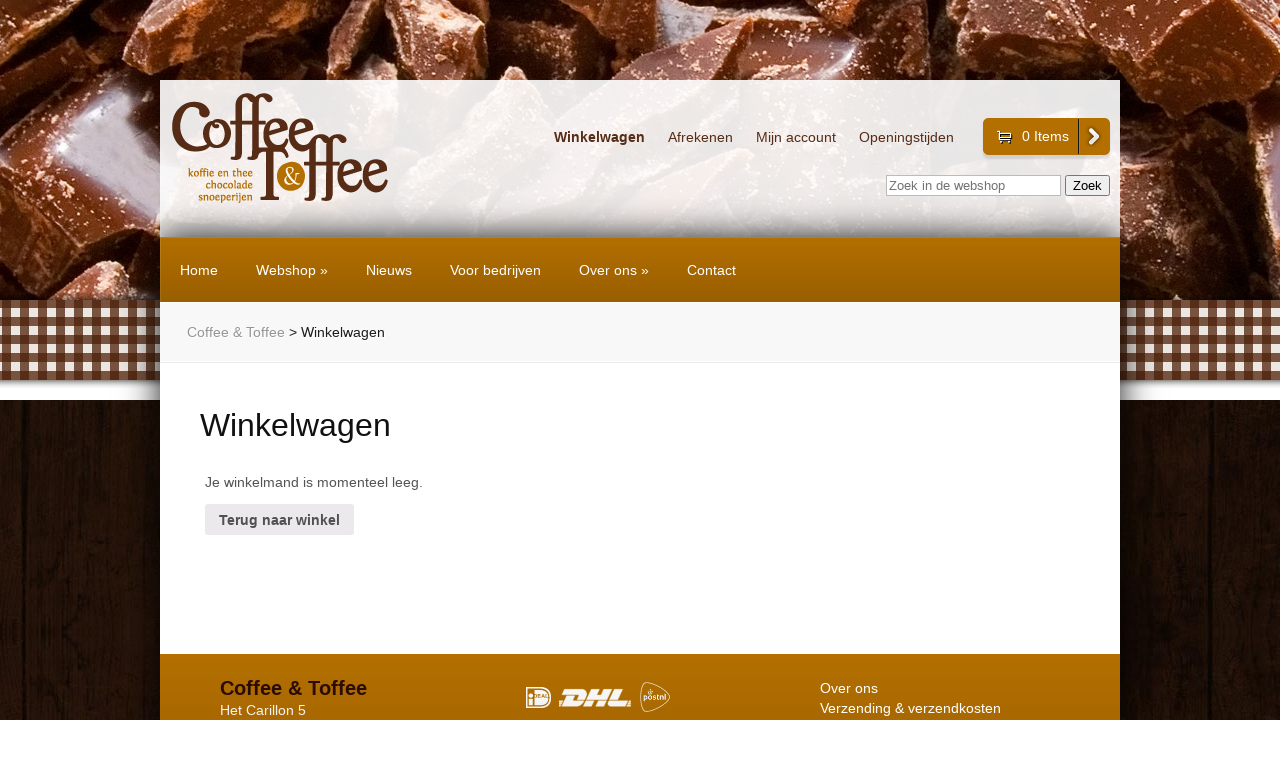

--- FILE ---
content_type: text/html; charset=UTF-8
request_url: https://www.coffeetoffee.nl/winkelwagen/
body_size: 7550
content:


<!DOCTYPE html>
<!--[if IE 6]>
<html id="ie6" lang="nl" prefix="og: http://ogp.me/ns#">
<![endif]-->
<!--[if IE 7]>
<html id="ie7" lang="nl" prefix="og: http://ogp.me/ns#">
<![endif]-->
<!--[if IE 8]>
<html id="ie8" lang="nl" prefix="og: http://ogp.me/ns#">
<![endif]-->
<!--[if !(IE 6) | !(IE 7) | !(IE 8)  ]><!-->
<html lang="nl" prefix="og: http://ogp.me/ns#">
<!--<![endif]-->
<head>
	<meta charset="UTF-8" />
	<title>Winkelwagen | Coffee &amp; Toffee</title>
			
	
	<link rel="pingback" href="https://www.coffeetoffee.nl/xmlrpc.php" />

		<!--[if lt IE 9]>
		<script src="https://www.coffeetoffee.nl/wp-content/themes/StyleShop/js/html5.js" type="text/javascript"></script>
	<![endif]-->

	<script type="text/javascript">
		document.documentElement.className = 'js';
	</script>

	
	  <script>(window.gaDevIds=window.gaDevIds||[]).push('5CDcaG');</script>
<!-- This site is optimized with the Yoast SEO plugin v7.2 - https://yoast.com/wordpress/plugins/seo/ -->
<link rel="canonical" href="https://www.coffeetoffee.nl/winkelwagen/" />
<meta property="og:locale" content="nl_NL" />
<meta property="og:type" content="article" />
<meta property="og:title" content="Winkelwagen | Coffee &amp; Toffee" />
<meta property="og:description" content="&nbsp;" />
<meta property="og:url" content="https://www.coffeetoffee.nl/winkelwagen/" />
<meta property="og:site_name" content="Coffee &amp; Toffee" />
<meta name="twitter:card" content="summary" />
<meta name="twitter:description" content="&nbsp;" />
<meta name="twitter:title" content="Winkelwagen | Coffee &amp; Toffee" />
<script type='application/ld+json'>{"@context":"https:\/\/schema.org","@type":"Organization","url":"https:\/\/www.coffeetoffee.nl\/","sameAs":[],"@id":"#organization","name":"Coffee & Toffee","logo":"https:\/\/www.coffeetoffee.nl\/wp-content\/uploads\/2015\/06\/coffeetoffeelogo.png"}</script>
<!-- / Yoast SEO plugin. -->

<link rel='dns-prefetch' href='//fonts.googleapis.com' />
<link rel='dns-prefetch' href='//s.w.org' />
<link rel="alternate" type="application/rss+xml" title="Coffee &amp; Toffee &raquo; Feed" href="https://www.coffeetoffee.nl/feed/" />
<link rel="alternate" type="application/rss+xml" title="Coffee &amp; Toffee &raquo; Reactiesfeed" href="https://www.coffeetoffee.nl/comments/feed/" />
<link rel="alternate" type="application/rss+xml" title="Coffee &amp; Toffee &raquo; Winkelwagen Reactiesfeed" href="https://www.coffeetoffee.nl/winkelwagen/feed/" />
		<script type="text/javascript">
			window._wpemojiSettings = {"baseUrl":"https:\/\/s.w.org\/images\/core\/emoji\/11\/72x72\/","ext":".png","svgUrl":"https:\/\/s.w.org\/images\/core\/emoji\/11\/svg\/","svgExt":".svg","source":{"concatemoji":"https:\/\/www.coffeetoffee.nl\/wp-includes\/js\/wp-emoji-release.min.js?ver=4.9.26"}};
			!function(e,a,t){var n,r,o,i=a.createElement("canvas"),p=i.getContext&&i.getContext("2d");function s(e,t){var a=String.fromCharCode;p.clearRect(0,0,i.width,i.height),p.fillText(a.apply(this,e),0,0);e=i.toDataURL();return p.clearRect(0,0,i.width,i.height),p.fillText(a.apply(this,t),0,0),e===i.toDataURL()}function c(e){var t=a.createElement("script");t.src=e,t.defer=t.type="text/javascript",a.getElementsByTagName("head")[0].appendChild(t)}for(o=Array("flag","emoji"),t.supports={everything:!0,everythingExceptFlag:!0},r=0;r<o.length;r++)t.supports[o[r]]=function(e){if(!p||!p.fillText)return!1;switch(p.textBaseline="top",p.font="600 32px Arial",e){case"flag":return s([55356,56826,55356,56819],[55356,56826,8203,55356,56819])?!1:!s([55356,57332,56128,56423,56128,56418,56128,56421,56128,56430,56128,56423,56128,56447],[55356,57332,8203,56128,56423,8203,56128,56418,8203,56128,56421,8203,56128,56430,8203,56128,56423,8203,56128,56447]);case"emoji":return!s([55358,56760,9792,65039],[55358,56760,8203,9792,65039])}return!1}(o[r]),t.supports.everything=t.supports.everything&&t.supports[o[r]],"flag"!==o[r]&&(t.supports.everythingExceptFlag=t.supports.everythingExceptFlag&&t.supports[o[r]]);t.supports.everythingExceptFlag=t.supports.everythingExceptFlag&&!t.supports.flag,t.DOMReady=!1,t.readyCallback=function(){t.DOMReady=!0},t.supports.everything||(n=function(){t.readyCallback()},a.addEventListener?(a.addEventListener("DOMContentLoaded",n,!1),e.addEventListener("load",n,!1)):(e.attachEvent("onload",n),a.attachEvent("onreadystatechange",function(){"complete"===a.readyState&&t.readyCallback()})),(n=t.source||{}).concatemoji?c(n.concatemoji):n.wpemoji&&n.twemoji&&(c(n.twemoji),c(n.wpemoji)))}(window,document,window._wpemojiSettings);
		</script>
		<meta content="Coffee &amp; Toffee v.1.0" name="generator"/><style type="text/css">
img.wp-smiley,
img.emoji {
	display: inline !important;
	border: none !important;
	box-shadow: none !important;
	height: 1em !important;
	width: 1em !important;
	margin: 0 .07em !important;
	vertical-align: -0.1em !important;
	background: none !important;
	padding: 0 !important;
}
</style>
<link rel='stylesheet' id='select2-css'  href='https://www.coffeetoffee.nl/wp-content/plugins/woocommerce/assets/css/select2.css?ver=3.3.6' type='text/css' media='all' />
<link rel='stylesheet' id='woocommerce-layout-css'  href='https://www.coffeetoffee.nl/wp-content/plugins/woocommerce/assets/css/woocommerce-layout.css?ver=3.3.6' type='text/css' media='all' />
<link rel='stylesheet' id='woocommerce-smallscreen-css'  href='https://www.coffeetoffee.nl/wp-content/plugins/woocommerce/assets/css/woocommerce-smallscreen.css?ver=3.3.6' type='text/css' media='only screen and (max-width: 768px)' />
<link rel='stylesheet' id='woocommerce-general-css'  href='https://www.coffeetoffee.nl/wp-content/plugins/woocommerce/assets/css/woocommerce.css?ver=3.3.6' type='text/css' media='all' />
<link rel='stylesheet' id='wp-lightbox-2.min.css-css'  href='https://www.coffeetoffee.nl/wp-content/plugins/wp-lightbox-2/styles/lightbox.min.css?ver=1.3.4' type='text/css' media='all' />
<link rel='stylesheet' id='styleshop-fonts-open-sans-css'  href='https://fonts.googleapis.com/css?family=Open+Sans:300italic,700italic,800italic,400,300,700,800&#038;subset=latin,latin-ext' type='text/css' media='all' />
<link rel='stylesheet' id='styleshop-fonts-goudy-bookletter-css'  href='https://fonts.googleapis.com/css?family=Goudy+Bookletter+1911' type='text/css' media='all' />
<link rel='stylesheet' id='styleshop-style-css'  href='https://www.coffeetoffee.nl/wp-content/themes/CoffeeToffee/style.css?ver=4.9.26' type='text/css' media='all' />
<link rel='stylesheet' id='et-shortcodes-css-css'  href='https://www.coffeetoffee.nl/wp-content/themes/StyleShop/epanel/shortcodes/css/shortcodes.css?ver=3.0' type='text/css' media='all' />
<link rel='stylesheet' id='et-shortcodes-responsive-css-css'  href='https://www.coffeetoffee.nl/wp-content/themes/StyleShop/epanel/shortcodes/css/shortcodes_responsive.css?ver=3.0' type='text/css' media='all' />
<link rel='stylesheet' id='fancybox-css'  href='https://www.coffeetoffee.nl/wp-content/themes/StyleShop/epanel/page_templates/js/fancybox/jquery.fancybox-1.3.4.css?ver=1.3.4' type='text/css' media='screen' />
<link rel='stylesheet' id='et_page_templates-css'  href='https://www.coffeetoffee.nl/wp-content/themes/StyleShop/epanel/page_templates/page_templates.css?ver=1.8' type='text/css' media='screen' />
            <script>
                if (document.location.protocol != "https:") {
                    document.location = document.URL.replace(/^http:/i, "https:");
                }
            </script>
            <script type='text/javascript' src='https://www.coffeetoffee.nl/wp-includes/js/jquery/jquery.js?ver=1.12.4'></script>
<script type='text/javascript' src='https://www.coffeetoffee.nl/wp-includes/js/jquery/jquery-migrate.min.js?ver=1.4.1'></script>
<script type='text/javascript'>
/* <![CDATA[ */
var _zxcvbnSettings = {"src":"https:\/\/www.coffeetoffee.nl\/wp-includes\/js\/zxcvbn.min.js"};
/* ]]> */
</script>
<script type='text/javascript' src='https://www.coffeetoffee.nl/wp-includes/js/zxcvbn-async.min.js?ver=1.0'></script>
<link rel='https://api.w.org/' href='https://www.coffeetoffee.nl/wp-json/' />
<link rel="EditURI" type="application/rsd+xml" title="RSD" href="https://www.coffeetoffee.nl/xmlrpc.php?rsd" />
<link rel="wlwmanifest" type="application/wlwmanifest+xml" href="https://www.coffeetoffee.nl/wp-includes/wlwmanifest.xml" /> 
<meta name="generator" content="WordPress 4.9.26" />
<meta name="generator" content="WooCommerce 3.3.6" />
<link rel='shortlink' href='https://www.coffeetoffee.nl/?p=6' />
<link rel="alternate" type="application/json+oembed" href="https://www.coffeetoffee.nl/wp-json/oembed/1.0/embed?url=https%3A%2F%2Fwww.coffeetoffee.nl%2Fwinkelwagen%2F" />
<link rel="alternate" type="text/xml+oembed" href="https://www.coffeetoffee.nl/wp-json/oembed/1.0/embed?url=https%3A%2F%2Fwww.coffeetoffee.nl%2Fwinkelwagen%2F&#038;format=xml" />
		<style>
			a { color: #b36f00; }
			body, #main-footer { color: #555555; }
			h1, h2, h3, h4, h5, h6, #special-offers h1, .home-area h1, .widget h4.widgettitle, .entry h2.title a, h1.title, #comments, #reply-title { color: #111111; }

			#top-categories, .nav ul { background-color: #b36f00 }
			#top-categories a { color: #ffffff }

			#main-footer { background-color: #b36f00 }
			#top-categories a .menu-highlight, #mobile_menu .menu-highlight { background: #ffffff; }

				</style>
	<link rel="shortcut icon" href="https://www.coffeetoffee.nl/wp-content/uploads/2015/06/coffeetoffeelogo.png" /><meta name="viewport" content="width=device-width, initial-scale=1.0, maximum-scale=1.0, user-scalable=0" />	<style>
		body, body.custom-background { background-image: url(https://www.coffeetoffee.nl/wp-content/uploads/2015/06/bg_koffiebonen.png) !important; }
	</style>
	<noscript><style>.woocommerce-product-gallery{ opacity: 1 !important; }</style></noscript>
	<meta name='robots' content='noindex,follow' />
<script>
  (function(i,s,o,g,r,a,m){i['GoogleAnalyticsObject']=r;i[r]=i[r]||function(){
  (i[r].q=i[r].q||[]).push(arguments)},i[r].l=1*new Date();a=s.createElement(o),
  m=s.getElementsByTagName(o)[0];a.async=1;a.src=g;m.parentNode.insertBefore(a,m)
  })(window,document,'script','//www.google-analytics.com/analytics.js','ga');

  ga('create', 'UA-62359396-5', 'auto');
  ga('send', 'pageview');

</script>	<style>
		body, body.custom-background, body.custom-background2 { 
			background: url(https://www.coffeetoffee.nl/wp-content/themes/CoffeeToffee/images/bg_snoeperijen.jpg) no-repeat, url(https://www.coffeetoffee.nl/wp-content/themes/CoffeeToffee/images/hout_patroon.jpg) repeat !important;
			background-position: center top, center top !important;
			}
	</style>
</head>
<body data-rsssl=1 class="page-template page-template-page-full page-template-page-full-php page page-id-6 woocommerce-cart woocommerce-page chrome et_fullwidth_view">
	<div id="page-wrap">
			<div id="mobile-sidebar">
		<span id="toggle-sidebar"></span>

		<div class="mobile-block mobile-search">
			<div id="et-mobile-search">
				<form method="get" action="https://www.coffeetoffee.nl">
					<input type="text" value="Zoek producten..." name="s" class="search_input_text" />
					<input type="hidden" name="post_type" value="product">

					<button type="submit" class="mobile-search-button">Zoek</button>
				</form>
			</div> <!-- .et-mobile-search -->
		</div> <!-- .mobile-block -->


		<div class="mobile-block mobile-cart">
			<a href="https://www.coffeetoffee.nl/winkelwagen/" class="et-cart">0 Items<span></span></a>
		</div> <!-- .mobile-block -->


		<div class="mobile-block mobile-categories">
			<a href="#">Menu</a>
		</div> <!-- .mobile-block -->

		<div class="mobile-block mobile-pages">
			<a href="#">Snelle toegang</a>
		</div> <!-- .mobile-block -->
	</div> <!-- #mobile-sidebar -->

		<div id="main-page-wrapper">
			<div id="container">
				<header id="main-header" class="clearfix">
										<a href="https://www.coffeetoffee.nl"><img src="https://www.coffeetoffee.nl/wp-content/uploads/2015/06/coffeetoffeelogo.png" alt="Coffee &amp; Toffee" id="logo"/></a>


					
					<div id="top-navigation">
						<nav>
						<ul id="menu-topmenu" class="nav"><li id="menu-item-65" class="menu-item menu-item-type-post_type menu-item-object-page current-menu-item page_item page-item-6 current_page_item menu-item-65"><a href="https://www.coffeetoffee.nl/winkelwagen/">Winkelwagen</a></li>
<li id="menu-item-64" class="menu-item menu-item-type-post_type menu-item-object-page menu-item-64"><a href="https://www.coffeetoffee.nl/afrekenen/">Afrekenen</a></li>
<li id="menu-item-18" class="menu-item menu-item-type-post_type menu-item-object-page menu-item-18"><a href="https://www.coffeetoffee.nl/mijn-account/">Mijn account</a></li>
<li id="menu-item-39" class="menu-item menu-item-type-post_type menu-item-object-page menu-item-39"><a href="https://www.coffeetoffee.nl/openingstijden/">Openingstijden</a></li>
</ul>						</nav>

							<a href="https://www.coffeetoffee.nl/winkelwagen/" class="et-cart">0 Items</a>
					</div> <!-- #top-navigation -->
					
					<div class="woocommerce widget_product_search" id="woocommerce_product_search-header" style="clear: both; float: right;">
						<form action="/" id="searchform" method="get" role="search">
							<div>
							<input type="text" placeholder="Zoek in de webshop" id="s" name="s" value="">
							<input type="submit" value="Zoek" id="searchsubmit">
							<input type="hidden" value="product" name="post_type">
							</div>
						</form>
					</div>
					
				</header> <!-- #main-header -->
				<div id="content">
				<ul id="top-categories" class="nav clearfix"><li id="menu-item-27" class="menu-item menu-item-type-custom menu-item-object-custom menu-item-home menu-item-27"><a href="https://www.coffeetoffee.nl/">Home</a></li>
<li id="menu-item-26" class="menu-item menu-item-type-post_type menu-item-object-page menu-item-has-children menu-item-26"><a href="https://www.coffeetoffee.nl/shop/">Webshop</a>
<ul class="sub-menu">
	<li id="menu-item-62" class="menu-item menu-item-type-custom menu-item-object-custom menu-item-62"><a href="https://www.coffeetoffee.nl/product-categorie/cadeaus/">Cadeaus</a></li>
	<li id="menu-item-85" class="menu-item menu-item-type-custom menu-item-object-custom menu-item-85"><a href="https://www.coffeetoffee.nl/product-categorie/koffie/">Koffie</a></li>
	<li id="menu-item-86" class="menu-item menu-item-type-custom menu-item-object-custom menu-item-86"><a href="https://www.coffeetoffee.nl/product-categorie/thee/">Thee</a></li>
	<li id="menu-item-831" class="menu-item menu-item-type-custom menu-item-object-custom menu-item-831"><a href="https://www.coffeetoffee.nl/product-categorie/chocolade/">Chocolade</a></li>
	<li id="menu-item-1284" class="menu-item menu-item-type-custom menu-item-object-custom menu-item-1284"><a href="https://www.coffeetoffee.nl/product-categorie/snoeperijen/">Snoeperijen</a></li>
	<li id="menu-item-828" class="menu-item menu-item-type-custom menu-item-object-custom menu-item-828"><a href="https://www.coffeetoffee.nl/product-categorie/bakproducten/">Bakproducten</a></li>
	<li id="menu-item-2089" class="menu-item menu-item-type-custom menu-item-object-custom menu-item-2089"><a href="https://www.coffeetoffee.nl/product-categorie/pasen/">Pasen</a></li>
	<li id="menu-item-851" class="menu-item menu-item-type-custom menu-item-object-custom menu-item-851"><a href="https://www.coffeetoffee.nl/product-categorie/sinterklaas/">Sinterklaas</a></li>
	<li id="menu-item-1742" class="menu-item menu-item-type-custom menu-item-object-custom menu-item-1742"><a href="https://www.coffeetoffee.nl/product-categorie/kerst/">Kerst</a></li>
</ul>
</li>
<li id="menu-item-37" class="menu-item menu-item-type-taxonomy menu-item-object-category menu-item-37"><a href="https://www.coffeetoffee.nl/category/nieuws/">Nieuws</a></li>
<li id="menu-item-1300" class="menu-item menu-item-type-post_type menu-item-object-page menu-item-1300"><a href="https://www.coffeetoffee.nl/voor-bedrijven/">Voor bedrijven</a></li>
<li id="menu-item-28" class="menu-item menu-item-type-post_type menu-item-object-page menu-item-has-children menu-item-28"><a href="https://www.coffeetoffee.nl/over-ons/">Over ons</a>
<ul class="sub-menu">
	<li id="menu-item-1301" class="menu-item menu-item-type-post_type menu-item-object-page menu-item-1301"><a href="https://www.coffeetoffee.nl/over-ons/">Onze winkel</a></li>
	<li id="menu-item-843" class="menu-item menu-item-type-post_type menu-item-object-page menu-item-843"><a href="https://www.coffeetoffee.nl/onze-producten/">Onze producten</a></li>
	<li id="menu-item-840" class="menu-item menu-item-type-post_type menu-item-object-page menu-item-840"><a href="https://www.coffeetoffee.nl/workshops/">Workshops</a></li>
	<li id="menu-item-1291" class="menu-item menu-item-type-post_type menu-item-object-page menu-item-1291"><a href="https://www.coffeetoffee.nl/high-tea-at-home/">High Tea at Home</a></li>
</ul>
</li>
<li id="menu-item-1294" class="menu-item menu-item-type-post_type menu-item-object-page menu-item-1294"><a href="https://www.coffeetoffee.nl/contact-informatie/">Contact</a></li>
</ul>
			
<div id="breadcrumbs">
	<!-- Breadcrumb NavXT 6.0.4 -->
<span typeof="v:Breadcrumb"><a rel="v:url" property="v:title" title="Ga naar Coffee &amp; Toffee." href="https://www.coffeetoffee.nl" class="home">Coffee &amp; Toffee</a></span> &gt; <span typeof="v:Breadcrumb"><span property="v:title">Winkelwagen</span></span>
	
</div> <!-- #breadcrumbs -->
<div id="content-area" class="clearfix fullwidth">
	<div id="main-area">

		
			
<article id="post-6" class="clearfix entry post-6 page type-page status-publish hentry">
	<h1 class="title">Winkelwagen</h1>


	<div class="entry-content">
	<div class="woocommerce"><p class="cart-empty">Je winkelmand is momenteel leeg.</p>	<p class="return-to-shop">
		<a class="button wc-backward" href="https://www.coffeetoffee.nl/shop/">
			Terug naar winkel		</a>
	</p>
</div>
<p>&nbsp;</p>
	</div> <!-- .entry-content -->
</article> <!-- end .post-->
			
		
	</div> <!-- #main-area -->
</div> <!-- #content-area -->

					
<footer id="main-footer">
	<div id="footer-widgets" class="clearfix">
	<div class="footer-column first"><div id="text-2" class="footer-widget widget_text">			<div class="textwidget"><strong>Coffee & Toffee</strong><br/>
Het Carillon 5<br/>
6093 EZ Heythuysen<br/>
T: 0475 - 44 07 04<br/>
E: info@coffeetoffee.nl<br/></div>
		</div> <!-- end .footer-widget --></div> <!-- end .footer-column --><div class="footer-column"><div id="text-3" class="footer-widget widget_text">			<div class="textwidget"><img src="/wp-content/themes/CoffeeToffee/images/footerlogos2.png" alt="Veilig & vertrouwd" /></div>
		</div> <!-- end .footer-widget --></div> <!-- end .footer-column --><div class="footer-column last"><div id="nav_menu-2" class="footer-widget widget_nav_menu"><div class="menu-footer-menu-container"><ul id="menu-footer-menu" class="menu"><li id="menu-item-24" class="menu-item menu-item-type-post_type menu-item-object-page menu-item-24"><a href="https://www.coffeetoffee.nl/over-ons/">Over ons</a></li>
<li id="menu-item-25" class="menu-item menu-item-type-post_type menu-item-object-page menu-item-25"><a href="https://www.coffeetoffee.nl/verzending-verzendkosten/">Verzending &amp; verzendkosten</a></li>
<li id="menu-item-67" class="menu-item menu-item-type-post_type menu-item-object-page menu-item-67"><a href="https://www.coffeetoffee.nl/algemene-voorwaarden/">Algemene voorwaarden en Privacy beleid</a></li>
<li id="menu-item-41" class="menu-item menu-item-type-post_type menu-item-object-page menu-item-41"><a href="https://www.coffeetoffee.nl/openingstijden/">Openingstijden</a></li>
</ul></div></div> <!-- end .footer-widget --></div> <!-- end .footer-column -->	</div> <!-- #footer-widgets -->
</footer> <!-- #main-footer -->				</div> <!-- #content -->
				<div id="footer-bottom">
					<p id="copyright">CoffeeToffee.nl is ontwikkeld door <a target="_blank" href="http://www.solino.nl">Solino - Succesvol online</a></p>
				</div> <!-- #footer-bottom -->
			</div> <!-- #container -->
		</div> <!-- #main-page-wrapper -->
	</div> <!-- #page-wrap -->

	<!--Enhanced Ecommerce Google Analytics Plugin for Woocommerce by Tatvic Plugin Version:2.0.0--><script type='text/javascript'>
/* <![CDATA[ */
var wc_add_to_cart_params = {"ajax_url":"\/wp-admin\/admin-ajax.php","wc_ajax_url":"\/?wc-ajax=%%endpoint%%","i18n_view_cart":"Winkelmand bekijken","cart_url":"https:\/\/www.coffeetoffee.nl\/winkelwagen\/","is_cart":"1","cart_redirect_after_add":"no"};
/* ]]> */
</script>
<script type='text/javascript' src='https://www.coffeetoffee.nl/wp-content/plugins/woocommerce/assets/js/frontend/add-to-cart.min.js?ver=3.3.6'></script>
<script type='text/javascript'>
/* <![CDATA[ */
var wc_country_select_params = {"countries":"{\"BE\":[],\"NL\":[]}","i18n_select_state_text":"Selecteer een optie\u2026","i18n_no_matches":"Geen overeenkomsten gevonden","i18n_ajax_error":"Laden mislukt","i18n_input_too_short_1":"Voer 1 of meer tekens in","i18n_input_too_short_n":"Voer %qty% of meer tekens in","i18n_input_too_long_1":"Verwijder 1 teken","i18n_input_too_long_n":"Verwijder %qty% tekens","i18n_selection_too_long_1":"Je mag slechts 1 artikel selecteren","i18n_selection_too_long_n":"Je mag slechts %qty% artikelen selecteren","i18n_load_more":"Meer resultaten aan het laden\u2026","i18n_searching":"Bezig met zoeken\u2026"};
/* ]]> */
</script>
<script type='text/javascript' src='https://www.coffeetoffee.nl/wp-content/plugins/woocommerce/assets/js/frontend/country-select.min.js?ver=3.3.6'></script>
<script type='text/javascript'>
/* <![CDATA[ */
var wc_address_i18n_params = {"locale":"{\"BE\":{\"postcode\":{\"priority\":65},\"state\":{\"required\":false,\"label\":\"Provincie\"}},\"NL\":{\"postcode\":{\"priority\":65},\"state\":{\"required\":false,\"label\":\"Provincie\"}},\"default\":{\"first_name\":{\"label\":\"Voornaam\",\"required\":true,\"class\":[\"form-row-first\"],\"autocomplete\":\"given-name\",\"autofocus\":true,\"priority\":10},\"last_name\":{\"label\":\"Achternaam\",\"required\":true,\"class\":[\"form-row-last\"],\"autocomplete\":\"family-name\",\"priority\":20},\"company\":{\"label\":\"Bedrijfsnaam\",\"class\":[\"form-row-wide\"],\"autocomplete\":\"organization\",\"priority\":30},\"country\":{\"type\":\"country\",\"label\":\"Land\",\"required\":true,\"class\":[\"form-row-wide\",\"address-field\",\"update_totals_on_change\"],\"autocomplete\":\"country\",\"priority\":40},\"address_1\":{\"label\":\"Straatnaam huisnummer\",\"placeholder\":\"Straatnaam en huisnummer\",\"required\":true,\"class\":[\"form-row-wide\",\"address-field\"],\"autocomplete\":\"address-line1\",\"priority\":50},\"address_2\":{\"placeholder\":\"Appartement, suite, unit etc. (optioneel)\",\"class\":[\"form-row-wide\",\"address-field\"],\"required\":false,\"autocomplete\":\"address-line2\",\"priority\":60},\"city\":{\"label\":\"Plaats\",\"required\":true,\"class\":[\"form-row-wide\",\"address-field\"],\"autocomplete\":\"address-level2\",\"priority\":70},\"state\":{\"type\":\"state\",\"label\":\"Staat \\\/ County\",\"required\":true,\"class\":[\"form-row-wide\",\"address-field\"],\"validate\":[\"state\"],\"autocomplete\":\"address-level1\",\"priority\":80},\"postcode\":{\"label\":\"Postcode\",\"required\":true,\"class\":[\"form-row-wide\",\"address-field\"],\"validate\":[\"postcode\"],\"autocomplete\":\"postal-code\",\"priority\":90}}}","locale_fields":"{\"address_1\":\"#billing_address_1_field, #shipping_address_1_field\",\"address_2\":\"#billing_address_2_field, #shipping_address_2_field\",\"state\":\"#billing_state_field, #shipping_state_field, #calc_shipping_state_field\",\"postcode\":\"#billing_postcode_field, #shipping_postcode_field, #calc_shipping_postcode_field\",\"city\":\"#billing_city_field, #shipping_city_field, #calc_shipping_city_field\"}","i18n_required_text":"verplicht"};
/* ]]> */
</script>
<script type='text/javascript' src='https://www.coffeetoffee.nl/wp-content/plugins/woocommerce/assets/js/frontend/address-i18n.min.js?ver=3.3.6'></script>
<script type='text/javascript'>
/* <![CDATA[ */
var wc_cart_params = {"ajax_url":"\/wp-admin\/admin-ajax.php","wc_ajax_url":"\/?wc-ajax=%%endpoint%%","update_shipping_method_nonce":"5c795ca3bf","apply_coupon_nonce":"91f5f3535b","remove_coupon_nonce":"2954b26d6c"};
/* ]]> */
</script>
<script type='text/javascript' src='https://www.coffeetoffee.nl/wp-content/plugins/woocommerce/assets/js/frontend/cart.min.js?ver=3.3.6'></script>
<script type='text/javascript' src='https://www.coffeetoffee.nl/wp-content/plugins/woocommerce/assets/js/selectWoo/selectWoo.full.min.js?ver=1.0.3'></script>
<script type='text/javascript'>
/* <![CDATA[ */
var pwsL10n = {"unknown":"Sterkte wachtwoord onbekend","short":"Erg zwak","bad":"Zwak","good":"Gemiddeld","strong":"Sterk","mismatch":"Verkeerde combinatie"};
/* ]]> */
</script>
<script type='text/javascript' src='https://www.coffeetoffee.nl/wp-admin/js/password-strength-meter.min.js?ver=4.9.26'></script>
<script type='text/javascript'>
/* <![CDATA[ */
var wc_password_strength_meter_params = {"min_password_strength":"3","i18n_password_error":"Een sterker wachtwoord invoeren.","i18n_password_hint":"Hint: het wachtwoord moet minimaal twaalf tekens lang zijn. Gebruik hoofd- en kleine letters, nummers en tekens zoals ! \" ? $ % ^ & ) om het sterker te maken."};
/* ]]> */
</script>
<script type='text/javascript' src='https://www.coffeetoffee.nl/wp-content/plugins/woocommerce/assets/js/frontend/password-strength-meter.min.js?ver=3.3.6'></script>
<script type='text/javascript' src='https://www.coffeetoffee.nl/wp-content/plugins/woocommerce/assets/js/jquery-blockui/jquery.blockUI.min.js?ver=2.70'></script>
<script type='text/javascript' src='https://www.coffeetoffee.nl/wp-content/plugins/woocommerce/assets/js/js-cookie/js.cookie.min.js?ver=2.1.4'></script>
<script type='text/javascript'>
/* <![CDATA[ */
var woocommerce_params = {"ajax_url":"\/wp-admin\/admin-ajax.php","wc_ajax_url":"\/?wc-ajax=%%endpoint%%"};
/* ]]> */
</script>
<script type='text/javascript' src='https://www.coffeetoffee.nl/wp-content/plugins/woocommerce/assets/js/frontend/woocommerce.min.js?ver=3.3.6'></script>
<script type='text/javascript'>
/* <![CDATA[ */
var wc_cart_fragments_params = {"ajax_url":"\/wp-admin\/admin-ajax.php","wc_ajax_url":"\/?wc-ajax=%%endpoint%%","cart_hash_key":"wc_cart_hash_509d842b639b5e3d5454b1c08572d4f5","fragment_name":"wc_fragments_509d842b639b5e3d5454b1c08572d4f5"};
/* ]]> */
</script>
<script type='text/javascript' src='https://www.coffeetoffee.nl/wp-content/plugins/woocommerce/assets/js/frontend/cart-fragments.min.js?ver=3.3.6'></script>
<script type='text/javascript'>
/* <![CDATA[ */
var JQLBSettings = {"fitToScreen":"1","resizeSpeed":"400","displayDownloadLink":"0","navbarOnTop":"0","loopImages":"","resizeCenter":"","marginSize":"0","linkTarget":"","help":"","prevLinkTitle":"previous image","nextLinkTitle":"next image","prevLinkText":"\u00ab Previous","nextLinkText":"Next \u00bb","closeTitle":"close image gallery","image":"Image ","of":" of ","download":"Download","jqlb_overlay_opacity":"80","jqlb_overlay_color":"#000000","jqlb_overlay_close":"1","jqlb_border_width":"10","jqlb_border_color":"#ffffff","jqlb_border_radius":"0","jqlb_image_info_background_transparency":"100","jqlb_image_info_bg_color":"#ffffff","jqlb_image_info_text_color":"#000000","jqlb_image_info_text_fontsize":"10","jqlb_show_text_for_image":"1","jqlb_next_image_title":"next image","jqlb_previous_image_title":"previous image","jqlb_next_button_image":"https:\/\/www.coffeetoffee.nl\/wp-content\/plugins\/wp-lightbox-2\/styles\/images\/next.gif","jqlb_previous_button_image":"https:\/\/www.coffeetoffee.nl\/wp-content\/plugins\/wp-lightbox-2\/styles\/images\/prev.gif","jqlb_maximum_width":"","jqlb_maximum_height":"","jqlb_show_close_button":"1","jqlb_close_image_title":"close image gallery","jqlb_close_image_max_heght":"22","jqlb_image_for_close_lightbox":"https:\/\/www.coffeetoffee.nl\/wp-content\/plugins\/wp-lightbox-2\/styles\/images\/closelabel.gif","jqlb_keyboard_navigation":"1","jqlb_popup_size_fix":"0"};
/* ]]> */
</script>
<script type='text/javascript' src='https://www.coffeetoffee.nl/wp-content/plugins/wp-lightbox-2/js/dist/wp-lightbox-2.min.js?ver=1.3.4.1'></script>
<script type='text/javascript' src='https://www.coffeetoffee.nl/wp-content/themes/StyleShop/js/superfish.js?ver=1.0'></script>
<script type='text/javascript'>
/* <![CDATA[ */
var et_custom = {"template_dir_uri":"https:\/\/www.coffeetoffee.nl\/wp-content\/themes\/StyleShop","mobile_nav_text":"Navigation Menu"};
/* ]]> */
</script>
<script type='text/javascript' src='https://www.coffeetoffee.nl/wp-content/themes/StyleShop/js/custom.js?ver=1.0'></script>
<script type='text/javascript' src='https://www.coffeetoffee.nl/wp-content/themes/StyleShop/epanel/page_templates/js/fancybox/jquery.easing-1.3.pack.js?ver=1.3.4'></script>
<script type='text/javascript' src='https://www.coffeetoffee.nl/wp-content/themes/StyleShop/epanel/page_templates/js/fancybox/jquery.fancybox-1.3.4.pack.js?ver=1.3.4'></script>
<script type='text/javascript'>
/* <![CDATA[ */
var et_ptemplates_strings = {"captcha":"Captcha","fill":"Fill","field":"field","invalid":"Invalid email"};
/* ]]> */
</script>
<script type='text/javascript' src='https://www.coffeetoffee.nl/wp-content/themes/StyleShop/epanel/page_templates/js/et-ptemplates-frontend.js?ver=1.1'></script>
<script type='text/javascript' src='https://www.coffeetoffee.nl/wp-includes/js/wp-embed.min.js?ver=4.9.26'></script>
<!-- WooCommerce JavaScript -->
<script type="text/javascript">
jQuery(function($) { 
tvc_lc="EUR";

homepage_json_ATC_link=[];

tvc_fp=[];

tvc_rcp=[];

tvc_rdp=[];

prodpage_json_ATC_link=[];

tvc_pgc=[];

catpage_json_ATC_link=[];

tvc_smd={"tvc_wcv":"3.3.6","tvc_wpv":"4.9.26","tvc_eev":"2.0.0","tvc_cnf":{"t_ee":"yes","t_df":false,"t_gUser":true,"t_UAen":"no","t_thr":"3"}};
 });
</script>
</body>
</html>

--- FILE ---
content_type: text/css
request_url: https://www.coffeetoffee.nl/wp-content/themes/CoffeeToffee/style.css?ver=4.9.26
body_size: 2920
content:
/*
Theme Name: Coffee & Toffee
Description: Coffee & Toffee webshop theme
Author: Solino - Luc Verkoelen 
Author URI: http://www.solino.nl
Template: StyleShop
Version: 1.0
*/

@import url("../StyleShop/style.css");

body {
	background-size: initial;
	font-family: Arial, sans-serif, 'Open Sans';
}

#main-header {
	background-color: rgba(255, 255, 255, 0.9);
	padding: 10px 10px 33px; 
	margin-top: 80px;
}

.entry {
	margin: 0;
}

.entry .title, .entry-content {
    margin: 0;
}

#top-categories { background: #b36f00; border: 0px solid #b36f00; -webkit-box-shadow: 1px 1px 0 rgba(255,255,255,0.1) inset; -moz-box-shadow: 1px 1px 0 rgba(255,255,255,0.1) inset; box-shadow: 1px 1px 0 rgba(255,255,255,0.1) inset; padding: 1px 0 0 1px; }
#top-categories a { text-shadow: none; }

.et-cart { 
	color: #fff!important; float: left; position: relative; margin-left: 29px; padding: 10px 40px 11px 38px!important; border: 1px solid #b36f00; 
	background: #b36f00; /* Old browsers */ background: -moz-linear-gradient(top, rgba(179,111,0,1) 0%, rgba(179,111,0,1) 100%); /* FF3.6+ */ background: -webkit-gradient(linear, left top, left bottom, color-stop(0%,rgba(179,111,0,1))), color-stop(100%,rgba(179,111,0,1))); /* Chrome,Safari4+ */ background: -webkit-linear-gradient(top,  rgba(179,111,0,1) 0%,rgba(179,111,0,1)) 100%); /* Chrome10+,Safari5.1+ */ background: -o-linear-gradient(top,  rgba(179,111,0,1) 0%,rgba(179,111,0,1) 100%); /* Opera 11.10+ */ background: -ms-linear-gradient(top,  rgba(179,111,0,1) 0%,rgba(179,111,0,1) 100%); /* IE10+ */ background: linear-gradient(to bottom,  rgba(179,111,0,1) 0%,rgba(179,111,0,1) 100%); /* W3C */ 
	-webkit-border-radius: 5px; border-radius: 5px; -moz-border-radius: 5px; 
	-webkit-box-shadow: 1px 1px 0 rgba(255,255,255,0) inset, 0 4px 2px rgba(0,0,0,0.1); -moz-box-shadow: 1px 1px 0 rgba(255,255,255,0) inset, 0 4px 2px rgba(0,0,0,0.1); box-shadow: 1px 1px 0 rgba(255,255,255,0) inset, 0 4px 2px rgba(0,0,0,0.1); 
	-moz-transition: all 0.3s ease-in-out; -webkit-transition: all 0.3s ease-in-out; transition: all 0.3s ease-in-out;
	-moz-transition: all 0s ease-in-out !important; -webkit-transition: all 0s ease-in-out !important; transition: all 0s ease-in-out !important;
	
}



.et-cart:hover { text-decoration: none; background: #c67a03; border-color: #c67a03;}

#top-navigation a { font-size: 14px; color: #572d17; text-decoration: none; text-shadow: none; }
#top-navigation a:hover { color: #b33f00; }

#footer-bottom p { font-size: 12px; font-style: normal; padding: 0 5px 0 0;}
#footer-bottom p a { text-decoration: underline; font-weight: normal; }

#main-footer { color: #fff !important; }
#main-footer  strong { color: #2c0d05 !important; font-size: 20px;}

.footer-widget { text-shadow: none; line-height: 20px; }
.widget li:before, .footer-widget li:before { content: none; position: absolute; border: none; border-left-color: #fff; }
.footer-widget li { padding-bottom: 0px;  padding-left: 0; }
.footer-widget li  a { color: #fff; }
.footer-widget li ul, .widget li ul { margin: 15px 0 -15px; }

body.woocommerce .et-main-price, 
body.woocommerce .read-more, 
body.woocommerce .comment-reply-link, 
body.woocommerce #respond .form-submit #submit, 
body.woocommerce a.button.alt:hover, 
body.woocommerce button.button.alt:hover, 
body.woocommerce input.button.alt:hover, 
body.woocommerce #respond input#submit.alt:hover, 
body.woocommerce #content input.button.alt:hover, 
body.woocommerce a.button.alt, 
body.woocommerce button.button.alt, 
body.woocommerce input.button.alt, 
body.woocommerce #respond input#submit.alt, 
body.woocommerce #content input.button.alt { 
	background: #b36f00; /* Old browsers */ 
	background: -moz-linear-gradient(top,  #b36f00 0%, #b36f00 100%); /* FF3.6+ */ 
	background: -webkit-gradient(linear, left top, left bottom, color-stop(0%,#b36f00), color-stop(100%,#b36f00)); /* Chrome,Safari4+ */ 
	background: -webkit-linear-gradient(top,  #b36f00 0%,#b36f00 100%); /* Chrome10+,Safari5.1+ */ 
	background: -o-linear-gradient(top,  #b36f00 0%,#b36f00 100%); /* Opera 11.10+ */ 
	background: -ms-linear-gradient(top,  #cff06b 0%,#c0dd65 100%); /* IE10+ */ 
	background: linear-gradient(to bottom,  #b36f00 0%,#b36f00 100%); /* W3C */ 
	font-weight: 800; 
	padding: 8px 11px; 
	font-size: 14px; 
	-webkit-border-radius: 5px; border-radius: 5px; -moz-border-radius: 5px; 
	color: #fff; 
	/* text-shadow: 1px 1px 0 rgba(0,0,0,0.3); -webkit-box-shadow: 0 1px 0 rgba(255,255,255,0.5) inset, 0 2px 1px rgba(0,0,0,0.1); -moz-box-shadow: 0 1px 0 rgba(255,255,255,0.5) inset, 0 2px 1px rgba(0,0,0,0.1); box-shadow: 0 1px 0 rgba(255,255,255,0.5) inset, 0 2px 1px rgba(0,0,0,0.1); */
	text-shadow: none;
	display: inline-block; 
	border: none; //1px solid #b36f00; 
	cursor: pointer;
	box-shadow: none;
}

body.woocommerce div.product .woocommerce-tabs .panel, body.woocommerce #content div.product .woocommerce-tabs .panel {
    padding: 30px 20px;
}

.woocommerce-tabs h2 {
	padding-bottom: 20px;
}

.woocommerce ul.products li.product .woocommerce-loop-category__title, .woocommerce ul.products li.product .woocommerce-loop-product__title, .woocommerce ul.products li.product h3 {
	color: #b36f00;
	padding: .5em 0 1em;
}

.et-products img, .products img {
    padding-bottom: 0;
}

.et-products li:hover .et-main-price, body.woocommerce .read-more:hover, body.woocommerce .comment-reply-link:hover, body.woocommerce .form-submit #submit:hover { background: #b36f00; background: -moz-linear-gradient(top,  #b36f00 0%, #b36f00 100%); background: -webkit-gradient(linear, left top, left bottom, color-stop(0%,#b36f00), color-stop(100%,#b36f00)); background: -webkit-linear-gradient(top,  #b36f00 0%,#b36f00 100%); background: -o-linear-gradient(top,  #b36f00 0%,#b36f00 100%); background: -ms-linear-gradient(top,  #b36f00 0%,#b36f00 100%); background: linear-gradient(to bottom,  #b36f00 0%,#b36f00 100%); text-decoration: none; }

#commentform textarea, #commentform input[type="text"] {  -moz-border-radius: 0px; -webkit-border-radius: 0px; border-radius: 0px; border: 1px solid #e5e5e5; padding: 13px; color: #2e2e2e; font-size: 14px; font-weight: 300; text-shadow: none; -moz-box-shadow: none; -webkit-box-shadow: none; box-shadow: none; }


.woocommerce ul.products li.product .onsale { top: -1em; right: -1em; }
body.woocommerce span.onsale { font-weight: 800; border: 1px solid #f18b12; -moz-box-shadow: none; -webkit-box-shadow: none; box-shadow: none; text-shadow: none; background: #f18b12; min-width: 60px; min-height: 60px; line-height: 60px; -webkit-border-radius: 60px; -moz-border-radius: 60px; border-radius: 60x; left: auto; right: 2px; }
.et-price-sale { border: 1px solid #b36f00; margin-left: -4px; -webkit-border-top-right-radius: 10px; -webkit-border-bottom-right-radius: 10px; -moz-border-radius-topright: 10px; -moz-border-radius-bottomright: 10px; border-top-right-radius: 10px; border-bottom-right-radius: 10px; color: #fff; text-shadow: 1px 1px 1px rgba( 0,0,0,0.3 ); -moz-box-shadow: 0 2px 2px 0px rgba( 0,0,0,0.1 ), inset 0 1px 0 rgba( 255,255,255,0.6 ); -webkit-box-shadow: 0 2px 2px 0px rgba( 0,0,0,0.1 ), inset 0 1px 0 rgba( 255,255,255,0.6 ); box-shadow: 0 2px 2px 0px rgba( 0,0,0,0.1 ), inset 0 1px 0 rgba( 255,255,255,0.6 ); background: #b36f00; }


.woocommerce .woocommerce-message::before {
    color: #b36f00;
}

.woocommerce .woocommerce-message {
    border-top-color: #b36f00;
}
h1#comments, #reply-title { 
	font-size: 24px; 
	font-weight: 300; 
	color: #2e2e2e; 
}

.woocommerce div.product p.price, .woocommerce div.product span.price {
    color: #b36f00;
}

.woocommerce #respond input#submit.alt, .woocommerce a.button.alt, .woocommerce button.button.alt, .woocommerce input.button.alt {
    background-color: #f18b12;
    color: #fff;
}

.woocommerce #respond input#submit.alt:hover, .woocommerce a.button.alt:hover, .woocommerce button.button.alt:hover, .woocommerce input.button.alt:hover {
    background-color: #f99218;
    color: #fff;
}


.woocommerce #content table.cart td.actions .input-text, .woocommerce table.cart td.actions .input-text, .woocommerce-page #content table.cart td.actions .input-text, .woocommerce-page table.cart td.actions .input-text {
    height: 32px;
    width: 120px;
}


.woocommerce td.product-name dl.variation dt {
    line-height: 24px;
}

.woocommerce td.product-name dl.variation dd p {
	padding-bottom: 0px;
}

.woocommerce td.product-name dl.variation dd, .woocommerce td.product-name dl.variation dt {
	margin-bottom: 0;
}


.woocommerce ul.products li.product h3 {
    min-height: 60px;
}


.woocommerce form .form-row input.input-text, .woocommerce form .form-row textarea {
	line-height: 24px;
	border-color: #bbb;
	border-style: solid;
	border-width: 1px;
}

.product h1 { 
	font-size: 20px;
}

.nav ul { background: #b36f00; border: 1px solid #b36f00; }
.nav ul li { border-bottom: 1px solid #b36f00; border-bottom: 1px solid rgba(0,0,0,0.45); -moz-box-shadow: 0 1px 0 rgba(255,255,255,0.06); -webkit-box-shadow: 0 1px 0 rgba(255,255,255,0.06); box-shadow: 0 1px 0 rgba(255,255,255,0.06); padding: 2px 0 0 !important; }

table.variations {
	border: none;
}
ul.product_list_widget li {
	padding-left: 5px !important;
}

ul.product_list_widget li  a {
	color: #b36f00 !important;
	font-weight: normal !important;
}#order_review_heading {
	margin-top: 20px;
}


.et-products h3, .products h3 {
    min-height: 65px;
}
mark.count { display: none; }

.et_includes_sidebar .et-products li, .et_includes_sidebar .products li {
    /*margin-right: 33px !important; */
}

li.customtab_849_tab a {
	color: #d79020 !important;
}

body.woocommerce #content div.product .woocommerce-tabs ul.tabs li.customtab_849_tab a {
    color: #d79020 !important;
}

body.woocommerce #content div.product .woocommerce-tabs ul.tabs li.customtab_849_tab.active a {
    color: #b36f00 !important;
}

h3.addon-name {
	font-size: 14px;
}
.woocommerce form .product-addon .form-row {
	margin-bottom: 0px !important;
	padding: 0 3px;
}

#product-addons-total {
	display: none;
}

.et-slider-arrows, .et-controllers {
	display: none;
}

#woocommerce_product_search-header {
	margin-top: -36px;
}

#sidebar { color: #555; }
#sidebar a { color: #b36f00; }
	
h4.widget-title {
	color: #552b15;
}

.widget_recent_entries li {
	padding-left: 0;
}

ul.checklist li:before {
	content: '✔';   
	margin-left: -1em;
	margin-right: .100em;
	color: #b36f00;
}

ul.checklist {
	margin-top: 20px;
	padding-left: 14px;
	text-indent: 2px;
	list-style: none;
	list-style-position: outside;
}

ul.checklist li {
	color: #555555;	
}

.shortdescription p {
	line-height: 16px;
	padding-bottom: 20px;
}


table.cart th, #content table.cart th, table.cart td, #content table.cart td, table.cart tr, #content table.cart tr, #content-area table tr, #content-area table td, #content-area table th {
    padding: 8px 5px;
    max-width: 300px;
}

.et-products li, .products li {
    width: 160px !important;
}


@media screen and (min-width: 960px) {
	#main-area {
		float: left;
		width: 580px;
		padding: 0 40px;
	}


	#content-area:before {
		left: 660px;
	}


	#sidebar {
		width: 215px;
		padding: 0 0 0 40px;
	}
}

@media screen and (max-width: 960px) {
	#top-categories a {
		padding-left: 15px;
		padding-right: 15px;
	}
	
	
	#top-navigation nav {
		float: none;
	}
	
	.et-cart {
		float: right;
		margin: 30px 0;
	}
}

@media screen and (max-width: 767px) {
	
	.woocommerce #content table.cart td.actions .button, .woocommerce #content table.cart td.actions .input-text, .woocommerce #content table.cart td.actions input, .woocommerce table.cart td.actions .button, .woocommerce table.cart td.actions .input-text, .woocommerce table.cart td.actions input, .woocommerce-page #content table.cart td.actions .button, .woocommerce-page #content table.cart td.actions .input-text, .woocommerce-page #content table.cart td.actions input, .woocommerce-page table.cart td.actions .button, .woocommerce-page table.cart td.actions .input-text, .woocommerce-page table.cart td.actions input {
		width: 100%;
	}	
	
	#coupon_code {
		margin-bottom: 5px;
	}
	
	#woocommerce_product_search-header {
		display: none;
	}
}

@media only screen and ( max-width: 767px ) {

	#sidebar { 
		display: block !important; 
		clear: both;
		max-width: 100%;
		padding-left: 10%;
		padding-right: 10%;
	}
	
	#main-area {
		padding-left: 10%;
		padding-right: 10%;		
	}
	
	.products li {
		margin-bottom: 2.992em !important; 
	}
	
	table.cart th, #content table.cart th, table.cart td, #content table.cart td, table.cart tr, #content table.cart tr {
		max-width: 100%;
	}
	
	table.cart th.product-name {
		min-width: 200px;
		max-width: 100%; !important;
	}
	
}

@media only screen and (max-width: 479px) {
	#container, #et-slides, .et-slide, .et-carousel-wrapper, #offers li {
		width: 95%;
	}
	
	.fullwidth #main-area {
		float: none;
		width: auto;
		padding-right: 10%;
	}
	
	body.woocommerce div.product div.summary, body.woocommerce #content div.product div.summary {
		float: left;
	}
	
	.product_meta, body.woocommerce div.product .woocommerce-tabs, body.woocommerce #content div.product .woocommerce-tabs {
		display: block;
	}
	
	body.woocommerce div.product .woocommerce-tabs ul.tabs li, body.woocommerce #content div.product .woocommerce-tabs ul.tabs li, body.woocommerce div.product .woocommerce-tabs ul.tabs li.active, body.woocommerce #content div.product .woocommerce-tabs ul.tabs li.active {
		width: 100%;
		border-bottom: 1px solid #eaeaea;
	}
	
	#main-area table {
		margin-left: 0; 
	}
	
	body.woocommerce div.product .woocommerce-tabs .panel, body.woocommerce #content div.product .woocommerce-tabs .panel {
		padding: 20px 20px;
		margin: 0;
	}
	
	.woocommerce .woocommerce-error .button, .woocommerce .woocommerce-info .button, .woocommerce .woocommerce-message .button, .woocommerce-page .woocommerce-error .button, .woocommerce-page .woocommerce-info .button, .woocommerce-page .woocommerce-message .button {
		float: none;
	}
	
	
}


--- FILE ---
content_type: text/css
request_url: https://www.coffeetoffee.nl/wp-content/themes/StyleShop/style.css
body_size: 11630
content:
/*
Theme Name: StyleShop
Theme URI: http://www.elegantthemes.com/gallery/
Version: 2.1
Description: 2 Column theme from Elegant Themes
Author: Elegant Themes
Author URI: http://www.elegantthemes.com
*/

/*------------------------------------------------*/
/*-----------------[RESET]------------------------*/
/*------------------------------------------------*/

/* http://meyerweb.com/eric/tools/css/reset/ */
/* v1.0 | 20080212 */

html, body, div, span, applet, object, iframe,
h1, h2, h3, h4, h5, h6, p, blockquote, pre,
a, abbr, acronym, address, big, cite, code,
del, dfn, em, font, img, ins, kbd, q, s, samp,
small, strike, strong, sub, sup, tt, var,
b, u, i, center,
dl, dt, dd, ol, ul, li,
fieldset, form, label, legend { margin: 0; padding: 0; border: 0; outline: 0; font-size: 100%; vertical-align: baseline; background: transparent; }

body { line-height: 1; }
ol, ul { list-style: none; }
blockquote, q {	quotes: none; }

blockquote:before, blockquote:after,q:before, q:after { content: ''; content: none; }

/* remember to define focus styles! */
:focus { outline: 0; }

/* remember to highlight inserts somehow! */
ins { text-decoration: none; }
del { text-decoration: line-through; }

/* tables still need 'cellspacing="0"' in the markup */
table { border-collapse: collapse; border-spacing: 0; }

article, aside, footer, header, nav, section { display: block; }

/*------------------------------------------------*/
/*-----------------[BASIC STYLES]-----------------*/
/*------------------------------------------------*/

body { font-family: 'Open Sans', Arial, sans-serif; font-size: 14px; color: #555; -moz-background-size: cover; -webkit-background-size: cover; background-size: cover; background-position: top center !important; background-repeat: no-repeat !important; }

a { text-decoration: none; color: #aed23f; }
a:hover { text-decoration: underline; }
.clear { clear: both; }
.ui-tabs-hide { display: none; }
br.clear { margin: 0px; padding: 0px; }

h1, h2, h3, h4, h5, h6 { padding-bottom: 5px; color: #3d5054; line-height: 1em; font-weight: normal; }
h1 a, h2 a, h3 a, h4 a, h5 a, h6 a { color: #111; }
h1 { font-size: 30px; }
h2 { font-size: 24px; }
h3 { font-size: 22px; }
h4 { font-size: 18px; }
h5 { font-size: 16px; }
h6 { font-size: 14px; }
p { padding-bottom: 10px; line-height: 24px; }
strong { font-weight: bold; color: #1c1c1c; }
cite, em, i { font-style: italic; }
pre, code { font-family: Courier New, monospace; margin-bottom: 10px; }
ins { text-decoration: none; }
sup, sub { height: 0; line-height: 1; position: relative; vertical-align: baseline; }
sup { bottom: 0.8em; }
sub { top: 0.3em; }
dl { margin: 0 0 1.5em 0; }
dl dt { font-weight: bold; }
dd  { margin-left: 1.5em;}
blockquote  { margin: 1.5em; padding: 1em; color: #666666; background: #e6e6e6; font-style: italic; border: 1px solid #dcdcdc; }
	blockquote p { padding-bottom: 0px; }

input[type=text],input.text, input.title, textarea, select { background-color:#fff; border:1px solid #bbb; padding: 2px; color: #4e4e4e; }
input[type=text]:focus, input.text:focus, input.title:focus, textarea:focus, select:focus { border-color:#2D3940; color: #3e3e3e; }
input[type=text], input.text, input.title, textarea, select { margin:0.5em 0; }
textarea { padding: 4px; }

img#about-image { float: left; margin: 3px 8px 8px 0px; }

.clearfix:after { visibility: hidden; display: block; font-size: 0; content: " "; clear: both; height: 0; }
* html .clearfix             { zoom: 1; } /* IE6 */
*:first-child+html .clearfix { zoom: 1; } /* IE7 */

/*------------------------------------------------*/
/*---------------[MAIN LAYOUT INFO]---------------*/
/*------------------------------------------------*/

img { max-width: 100%; height: auto; }

#ie8 img { width: auto; }

#main-page-wrapper { position: relative; }

#container { text-align: left; margin: 0 auto; width: 960px; position: relative; }
	#main-header { padding: 90px 0 33px; }
		#logo { float: left; }
		#top-navigation { float: right; padding-top: 28px; position: relative; }
			#top-navigation nav { float: left; padding-top: 12px; }
				#top-navigation li  { display: inline-block; }
					#top-navigation a { font-size: 14px; color: #fff; text-decoration: none; text-shadow: 1px 1px 0 rgba(0,0,0,0.8); padding-left: 19px; display: block; font-weight: 300; }
					#top-navigation a:hover { color: rgba( 255,255,255,0.9 ); }
					#top-navigation ul > li.current_page_item > a { font-weight: 800; }
				.et-cart { color: #c0de64!important; float: left; position: relative; margin-left: 29px; padding: 10px 40px 11px 38px!important; border: 1px solid #101010; background: rgb(35,34,35); /* Old browsers */ background: -moz-linear-gradient(top,  rgba(35,34,35,1) 0%, rgba(28,28,28,1) 100%); /* FF3.6+ */ background: -webkit-gradient(linear, left top, left bottom, color-stop(0%,rgba(35,34,35,1)), color-stop(100%,rgba(28,28,28,1))); /* Chrome,Safari4+ */ background: -webkit-linear-gradient(top,  rgba(35,34,35,1) 0%,rgba(28,28,28,1) 100%); /* Chrome10+,Safari5.1+ */ background: -o-linear-gradient(top,  rgba(35,34,35,1) 0%,rgba(28,28,28,1) 100%); /* Opera 11.10+ */ background: -ms-linear-gradient(top,  rgba(35,34,35,1) 0%,rgba(28,28,28,1) 100%); /* IE10+ */ background: linear-gradient(to bottom,  rgba(35,34,35,1) 0%,rgba(28,28,28,1) 100%); /* W3C */ -webkit-border-radius: 10px; border-radius: 10px; -moz-border-radius: 10px; -webkit-box-shadow: 1px 1px 0 rgba(255,255,255,0.1) inset, 0 4px 2px rgba(0,0,0,0.1); -moz-box-shadow: 1px 1px 0 rgba(255,255,255,0.1) inset, 0 4px 2px rgba(0,0,0,0.1); box-shadow: 1px 1px 0 rgba(255,255,255,0.1) inset, 0 4px 2px rgba(0,0,0,0.1); -moz-transition: all 0.3s ease-in-out; -webkit-transition: all 0.3s ease-in-out; transition: all 0.3s ease-in-out; }
				.et-cart:hover { text-decoration: none; background: #282828;
background: -moz-linear-gradient(top,  #282828 0%, #212121 100%);
background: -webkit-gradient(linear, left top, left bottom, color-stop(0%,#282828), color-stop(100%,#212121));
background: -webkit-linear-gradient(top,  #282828 0%,#212121 100%);
background: -o-linear-gradient(top,  #282828 0%,#212121 100%);
background: -ms-linear-gradient(top,  #282828 0%,#212121 100%);
background: linear-gradient(to bottom,  #282828 0%,#212121 100%);
}
				.et-cart:before { width: 16px; height: 14px; position: absolute; top: 11px; left: 13px; content: ""; background: url(images/et-cart.png) no-repeat; }
				.et-cart:after { width: 23px; height: 100%; position: absolute; top: 0; right: 7px; content: ""; background: url(images/mobile_arrow.png) no-repeat 6px 6px; border-left: 1px solid #151515; -webkit-box-shadow: 1px 0 0 rgba(255,255,255,0.1) inset; -moz-box-shadow: 1px 0 0 rgba(255,255,255,0.1) inset; box-shadow: 1px 0 0 rgba(255,255,255,0.1) inset; }
	#content { background-color: #fff;  -webkit-box-shadow: 0 0 35px rgba(0,0,0,0.9); -moz-box-shadow: 0 0 35px rgba(0,0,0,0.9); box-shadow: 0 0 35px rgba(0,0,0,0.9); }
		#top-categories { position: relative; background: #222323; border: 1px solid #0d0d0d; -webkit-box-shadow: 1px 1px 0 rgba(255,255,255,0.1) inset; -moz-box-shadow: 1px 1px 0 rgba(255,255,255,0.1) inset; box-shadow: 1px 1px 0 rgba(255,255,255,0.1) inset; padding: 1px 0 0 1px; }
		#top-categories .overlay { pointer-events: none; display: block; position: absolute; top: 0; left: 0; width: 100%; height: 100%; background: -moz-linear-gradient(top, rgba(0,0,0,0) 0%, rgba(0,0,0,0.15) 100%); background: -webkit-gradient(linear, left top, left bottom, color-stop(0%,rgba(0,0,0,0)), color-stop(100%,rgba(0,0,0,0.15))); background: -webkit-linear-gradient(top, rgba(0,0,0,0) 0%,rgba(0,0,0,0.15) 100%); background: -o-linear-gradient(top, rgba(0,0,0,0) 0%,rgba(0,0,0,0.15) 100%); background: -ms-linear-gradient(top, rgba(0,0,0,0) 0%,rgba(0,0,0,0.15) 100%); background: linear-gradient(to bottom, rgba(0,0,0,0) 0%,rgba(0,0,0,0.15) 100%); }
			#top-categories li { display: inline-block; }
				#top-categories a { font-size: 14px; color: #fff; text-decoration: none; text-shadow: 1px 1px 0 rgba(0,0,0,0.8); padding: 25px 19px; display: block; font-weight: 300;  }
				#top-categories > li.current-menu-item > a { font-weight: 800; }
		body.home #top-categories:before { width: 100%; height: 14px; position: absolute; bottom: -14px; left: 0; content: ""; background: url(images/categories-bg.png) no-repeat; z-index: 4; }

		#special-offers h1 { border-top: 1px solid #fff; border-bottom: 1px solid #fff; }
		#special-offers h1, .home-area h1 { background-color: #f8f8f8; text-align: center; font-weight: 300; font-size: 16px; color: #1f1e1e; padding: 23px 10px 21px; text-shadow: 1px 1px 0 rgba(255,255,255,0.8); }
		#offers li { position: relative; float: left; width: 320px; background: #111; }
			#offers img { -moz-transition: all 0.3s ease-in-out; -webkit-transition: all 0.3s ease-in-out; transition: all 0.3s ease-in-out; display: block; }
		#offers li:hover img { opacity: 0.6; }
			#offers .overlay { -webkit-box-shadow: 0 0 50px rgba(0,0,0,0.5) inset; -moz-box-shadow: 0 0 50px rgba(0,0,0,0.5) inset; box-shadow: 0 0 50px rgba(0,0,0,0.5) inset;  height: 100%; left: 0; position: absolute; top: 0; width: 100%; }
			.offers-description { width: 100%; position: absolute; top: 67px; left: 0; text-align: center;  }
				#offers li h2 { font-family: 'Goudy Bookletter 1911', arial, serif; font-size: 30px; text-shadow: 1px 1px 0 rgba(0,0,0,0.5); padding-bottom: 7px; }
					#offers li h2 a { color: #fff; text-decoration: none; }
				.more-button.small { padding: 6px 12px; font-size: 14px; -webkit-border-radius: 0; -moz-border-radius: 0; border-radius: 0; left: 0; top: 0; -webkit-box-shadow: 0 1px 0px rgba(255,255,255,0.3) inset, 0 0 0 4px rgba(0,0,0,0.2); -moz-box-shadow: 0 1px 0px rgba(255,255,255,0.3) inset, 0 0 0 4px rgba(0,0,0,0.2); box-shadow: 0 1px 0px rgba(255,255,255,0.3) inset, 0 0 0 4px rgba(0,0,0,0.2); display: inline-block; }
		.home-area h1 { border-top: 1px solid #eaeaea; border-bottom: 1px solid #eaeaea; -webkit-box-shadow: 0 1px 0 rgba(255,255,255,0.6) inset, 0 -1px 0 rgba(255,255,255,0.6) inset; -moz-box-shadow: 0 1px 0 rgba(255,255,255,0.6) inset, 0 -1px 0 rgba(255,255,255,0.6) inset; box-shadow: 0 1px 0 rgba(255,255,255,0.6) inset, 0 -1px 0 rgba(255,255,255,0.6) inset; }
		body.home .et-products { padding: 44px 66px 10px 68px; }
			.et-products li { position: relative; }
				body.woocommerce span.onsale { font-weight: 800; border: 1px solid #aed23f; -moz-box-shadow: inset 0 1px 0 rgba(255,255,255,0.6); -webkit-box-shadow: inset 0 1px 0 rgba(255,255,255,0.6); box-shadow: inset 0 1px 0 rgba(255,255,255,0.6); text-shadow: 1px 1px 1px rgba(0,0,0,0.2); background: #cfef6b; min-width: 44px; min-height: 44px; line-height: 44px; -webkit-border-radius: 44px; -moz-border-radius: 44px; border-radius: 44px; left: auto; right: 2px;
background: -moz-linear-gradient(top,  #cfef6b 0%, #c0dd65 100%);
background: -webkit-gradient(linear, left top, left bottom, color-stop(0%,#cfef6b), color-stop(100%,#c0dd65));
background: -webkit-linear-gradient(top,  #cfef6b 0%,#c0dd65 100%);
background: -o-linear-gradient(top,  #cfef6b 0%,#c0dd65 100%);
background: -ms-linear-gradient(top,  #cfef6b 0%,#c0dd65 100%);
background: linear-gradient(to bottom,  #cfef6b 0%,#c0dd65 100%);
 }

			.et-products li, .products li { float: left; width: 136px !important; margin: 0 94px 44px 0 !important; text-align: center; }

			.last { margin-right: 0 !important; }
				.et-products img, .products img { padding-bottom: 25px; margin-bottom: 0 !important; }
				.et-products h3, .products h3 { font-weight: 300 !important; font-size: 18px !important; padding-bottom: 21px !important; margin-top: 0 !important; padding-top: 0 !important; }
					.et-products h3 a, .products h3 a { text-decoration: none !important; color: #2e2e2e !important; }
				body.woocommerce .et-main-price, body.woocommerce .read-more, body.woocommerce .comment-reply-link, body.woocommerce #respond .form-submit #submit, body.woocommerce a.button.alt:hover, body.woocommerce button.button.alt:hover, body.woocommerce input.button.alt:hover, body.woocommerce #respond input#submit.alt:hover, body.woocommerce #content input.button.alt:hover, body.woocommerce a.button.alt, body.woocommerce button.button.alt, body.woocommerce input.button.alt, body.woocommerce #respond input#submit.alt, body.woocommerce #content input.button.alt { background: #cff06b; /* Old browsers */ background: -moz-linear-gradient(top,  #cff06b 0%, #c0dd65 100%); /* FF3.6+ */ background: -webkit-gradient(linear, left top, left bottom, color-stop(0%,#cff06b), color-stop(100%,#c0dd65)); /* Chrome,Safari4+ */ background: -webkit-linear-gradient(top,  #cff06b 0%,#c0dd65 100%); /* Chrome10+,Safari5.1+ */ background: -o-linear-gradient(top,  #cff06b 0%,#c0dd65 100%); /* Opera 11.10+ */ background: -ms-linear-gradient(top,  #cff06b 0%,#c0dd65 100%); /* IE10+ */ background: linear-gradient(to bottom,  #cff06b 0%,#c0dd65 100%); /* W3C */ font-weight: 800; padding: 8px 11px; font-size: 14px; -webkit-border-radius: 10px; border-radius: 10px; -moz-border-radius: 10px; color: #fff; text-shadow: 1px 1px 0 rgba(0,0,0,0.3); -webkit-box-shadow: 0 1px 0 rgba(255,255,255,0.5) inset, 0 2px 1px rgba(0,0,0,0.1); -moz-box-shadow: 0 1px 0 rgba(255,255,255,0.5) inset, 0 2px 1px rgba(0,0,0,0.1); box-shadow: 0 1px 0 rgba(255,255,255,0.5) inset, 0 2px 1px rgba(0,0,0,0.1); display: inline-block; border: 1px solid #aed23f; }
				.et-products li:hover .et-main-price, body.woocommerce .read-more:hover, body.woocommerce .comment-reply-link:hover, body.woocommerce .form-submit #submit:hover { background: #bfdd64; background: -moz-linear-gradient(top,  #bfdd64 0%, #a6ca36 100%); background: -webkit-gradient(linear, left top, left bottom, color-stop(0%,#bfdd64), color-stop(100%,#a6ca36)); background: -webkit-linear-gradient(top,  #bfdd64 0%,#a6ca36 100%); background: -o-linear-gradient(top,  #bfdd64 0%,#a6ca36 100%); background: -ms-linear-gradient(top,  #bfdd64 0%,#a6ca36 100%); background: linear-gradient(to bottom,  #bfdd64 0%,#a6ca36 100%); text-decoration: none; }
				.read-more { float: right; }

			.entry { margin: 0 -53px 45px -65px; }
			.error404 .entry { margin: 0; }
				.entry .title, .entry-content { margin: 0 53px 0 65px; }

		#client-logos { padding: 62px 55px 59px 54px; }
			#client-logos li { float: left; width: 196px; margin-right: 22px; }
			#client-logos li:nth-child(4) { margin-right: 0; }
				#client-logos img { -moz-transition: all 0.2s ease-in-out; -webkit-transition: all 0.2s ease-in-out; transition: all 0.2s ease-in-out; }
				#client-logos li:hover img { opacity: 0.5; }
.et-price-button, .et-price-before, .et-price-sale { display: inline-block; }
.et-price-before, .et-price-sale { padding: 8px; font-weight: bold; }
.et-price-before { border: 1px solid #d5d6d3; border-right: 0; -webkit-border-top-left-radius: 10px; -webkit-border-bottom-left-radius: 10px; -moz-border-radius-topleft: 10px; -moz-border-radius-bottomleft: 10px; border-top-left-radius: 10px; border-bottom-left-radius: 10px; color: #1f1e1e; text-shadow: 1px 1px 1px #fff; -moz-box-shadow: 0 2px 2px 0px rgba( 0,0,0,0.1 ); -webkit-box-shadow: 0 2px 2px 0px rgba( 0,0,0,0.1 ); box-shadow: 0 2px 2px 0px rgba( 0,0,0,0.1 ); background: #efefef;
background: -moz-linear-gradient(top,  #ffffff 0%, #efefef 100%);
background: -webkit-gradient(linear, left top, left bottom, color-stop(0%,#ffffff), color-stop(100%,#efefef));
background: -webkit-linear-gradient(top,  #ffffff 0%,#efefef 100%);
background: -o-linear-gradient(top,  #ffffff 0%,#efefef 100%);
background: -ms-linear-gradient(top,  #ffffff 0%,#efefef 100%);
background: linear-gradient(to bottom,  #ffffff 0%,#efefef 100%);
}
.et-price-sale { border: 1px solid #aed23f; margin-left: -4px; -webkit-border-top-right-radius: 10px; -webkit-border-bottom-right-radius: 10px; -moz-border-radius-topright: 10px; -moz-border-radius-bottomright: 10px; border-top-right-radius: 10px; border-bottom-right-radius: 10px; color: #fff; text-shadow: 1px 1px 1px rgba( 0,0,0,0.3 ); -moz-box-shadow: 0 2px 2px 0px rgba( 0,0,0,0.1 ), inset 0 1px 0 rgba( 255,255,255,0.6 ); -webkit-box-shadow: 0 2px 2px 0px rgba( 0,0,0,0.1 ), inset 0 1px 0 rgba( 255,255,255,0.6 ); box-shadow: 0 2px 2px 0px rgba( 0,0,0,0.1 ), inset 0 1px 0 rgba( 255,255,255,0.6 ); background: #cff06b;
background: -moz-linear-gradient(top,  #cff06b 0%, #c0dd65 100%);
background: -webkit-gradient(linear, left top, left bottom, color-stop(0%,#cff06b), color-stop(100%,#c0dd65));
background: -webkit-linear-gradient(top,  #cff06b 0%,#c0dd65 100%);
background: -o-linear-gradient(top,  #cff06b 0%,#c0dd65 100%);
background: -ms-linear-gradient(top,  #cff06b 0%,#c0dd65 100%);
background: linear-gradient(to bottom,  #cff06b 0%,#c0dd65 100%);
}

#mobile-sidebar { position: absolute; top: 0; right: -430px; width: 430px; bottom: 0; height: 100%; background: #1c1c1d; z-index: 30; display: none; border-left: 1px solid #000; -webkit-box-shadow: inset 1px 0 0 rgba( 255,255,255,0.1 ); -moz-box-shadow: inset 1px 0 0 rgba( 255,255,255,0.1 ); box-shadow: inset 1px 0 0 rgba( 255,255,255,0.1 ); padding-top: 50px; }
	#toggle-sidebar { position: absolute; top: 60px; left: -49px; display: block; width: 49px; height: 41px; cursor: pointer; border: 1px solid #000; border-right: none; -moz-box-shadow: inset 1px 0 0 rgba( 255,255,255,0.1 ), inset 0 1px 0 rgba( 255,255,255,0.1 ), -3px -2px 4px rgba( 0,0,0,0.5 ); -webkit-box-shadow: inset 1px 0 0 rgba( 255,255,255,0.1 ), inset 0 1px 0 rgba( 255,255,255,0.1 ), -3px -2px 4px rgba( 0,0,0,0.5 ); box-shadow: inset 1px 0 0 rgba( 255,255,255,0.1 ), inset 0 1px 0 rgba( 255,255,255,0.1 ), -3px -2px 4px rgba( 0,0,0,0.5 ); background: #292929;
background: -moz-linear-gradient(left,  #292929 0%, #1c1c1d 100%);
background: -webkit-gradient(linear, left top, right top, color-stop(0%,#292929), color-stop(100%,#1c1c1d));
background: -webkit-linear-gradient(left,  #292929 0%,#1c1c1d 100%);
background: -o-linear-gradient(left,  #292929 0%,#1c1c1d 100%);
background: -ms-linear-gradient(left,  #292929 0%,#1c1c1d 100%);
background: linear-gradient(to right,  #292929 0%,#1c1c1d 100%);
filter: progid:DXImageTransform.Microsoft.gradient( startColorstr='#292929', endColorstr='#1c1c1d',GradientType=1 );
 }
.et-sidebar-open #mobile-sidebar { position: absolute; }
 		#toggle-sidebar:before { content: ''; position: absolute; background: url(images/mobile_sidebar_icon.png) no-repeat; top: 6px; left: 7px; display: block; width: 34px; height: 29px; }

 	.mobile-block { border-top: 1px solid #111; position: relative; padding: 12px 0 12px 54px; -webkit-box-shadow: inset 0 1px 0 #2a2a2a; -moz-box-shadow: inset 0 1px 0 #2a2a2a; box-shadow: inset 0 1px 0 #2a2a2a; }
 	.mobile-block:last-child { -moz-box-shadow: inset 0 1px 0 #2a2a2a, 0 1px 0 #2a2a2a; -webkit-box-shadow: inset 0 1px 0 #2a2a2a, 0 1px 0 #2a2a2a; box-shadow: inset 0 1px 0 #2a2a2a, 0 1px 0 #2a2a2a; border-bottom: 1px solid #111; }
 		.mobile-block:before { content: ''; position: absolute; top: 22px; left: 22px; display: block; }
 		.mobile-block.mobile-search:before { width: 14px; height: 14px; background: url(images/mobile_search_icon.png) no-repeat; }
 		.mobile-block.mobile-cart:before { width: 16px; height: 14px; background: url(images/et-cart.png) no-repeat; }
 		.mobile-block.mobile-categories:before, .mobile-block.mobile-pages:before { width: 12px; height: 12px; background: url(images/mobile_plus_icon.png) no-repeat; top: 15px; }

 	.mobile-block.mobile-categories, .mobile-block.mobile-pages { padding: 0; }
 	.mobile-block.mobile-categories > a, .mobile-block.mobile-pages > a { padding: 12px 0 12px 54px; display: block; }

 		#et-mobile-search { position: relative; text-shadow: 1px 1px 0 #000; -moz-border-radius: 10px; -webkit-border-radius: 10px; border-radius: 10px; border: 1px solid #101010; -webkit-box-shadow: 0 1px 0 rgba( 255,255,255,0.1 ); -moz-box-shadow: 0 1px 0 rgba( 255,255,255,0.1 ); box-shadow: 0 1px 0 rgba( 255,255,255,0.1 ); width: 230px; background: #151515;
background: -moz-linear-gradient(top,  #151515 1%, #1a1a1a 100%);
background: -webkit-gradient(linear, left top, left bottom, color-stop(1%,#151515), color-stop(100%,#1a1a1a));
background: -webkit-linear-gradient(top,  #151515 1%,#1a1a1a 100%);
background: -o-linear-gradient(top,  #151515 1%,#1a1a1a 100%);
background: -ms-linear-gradient(top,  #151515 1%,#1a1a1a 100%);
background: linear-gradient(to bottom,  #151515 1%,#1a1a1a 100%);
filter: progid:DXImageTransform.Microsoft.gradient( startColorstr='#151515', endColorstr='#1a1a1a',GradientType=0 );
 }
 			.search_input_text { color: #929292; font-family: Georgia, serif; font-size: 12px; font-style: italic; background: none !important; border: none !important; margin-left: 12px !important; }
 			.mobile-search-button { -moz-box-shadow: inset 1px 0 0 #292829, inset 0 1px 0 #292829; -webkit-box-shadow: inset 1px 0 0 #292829, inset 0 1px 0 #292829; box-shadow: inset 1px 0 0 #292829, inset 0 1px 0 #292829; cursor: pointer; border: none; border-left: 1px solid #151515; text-shadow: 1px 1px 0 #000; position: absolute; top: -2px; right: -2px; font-size: 12px; color: #fff; -webkit-border-top-right-radius: 10px; -webkit-border-bottom-right-radius: 10px; -moz-border-radius-topright: 10px; -moz-border-radius-bottomright: 10px; border-top-right-radius: 10px; border-bottom-right-radius: 10px; padding: 8px 36px 8px 15px; background: #232223;
background: -moz-linear-gradient(top,  #232223 0%, #1c1c1c 100%);
background: -webkit-gradient(linear, left top, left bottom, color-stop(0%,#232223), color-stop(100%,#1c1c1c));
background: -webkit-linear-gradient(top,  #232223 0%,#1c1c1c 100%);
background: -o-linear-gradient(top,  #232223 0%,#1c1c1c 100%);
background: -ms-linear-gradient(top,  #232223 0%,#1c1c1c 100%);
background: linear-gradient(to bottom,  #232223 0%,#1c1c1c 100%);
filter: progid:DXImageTransform.Microsoft.gradient( startColorstr='#232223', endColorstr='#1c1c1c',GradientType=0 );
 }
 				.mobile-search-button:before { content: ''; position: absolute; top: 5px; right: 11px; display: block; width: 17px; height: 22px; background: url(images/mobile_arrow.png) no-repeat; }

 			.mobile-cart .et-cart { float: none; display: inline-block; margin-left: 0; padding-left: 15px !important; font-size: 12px; padding-right: 50px !important; }
 			.mobile-cart .et-cart:before { display: none; }
 			.mobile-cart .et-cart:after { border: none; -webkit-box-shadow: none; -moz-box-shadow: none; box-shadow: none; top: -2px; right: 9px; background: url(images/mobile_arrow.png) no-repeat 7px 7px; }
			.mobile-cart .et-cart span { position: relative; left: 14px; padding-left: 14px; color: #fff; }
			.mobile-cart .et-cart span:before { content: ''; position: absolute; top: -7px; left: 0; border-left: 1px solid #151515; border-right: 1px solid #292829; width: 0; height: 33px; }

			.mobile-categories > a, .mobile-pages > a { color: #fff; text-decoration: none; font-size: 16px; text-shadow: 1px 1px 0 #000; }
			.mobile-categories > a:hover, .mobile-pages > a:hover { color: rgba( 255,255,255,0.9 ); }

#content-area { position: relative; padding: 46px 0 55px; }
body.home #content-area { border-top: 1px solid #eaeaea; }
	#content-area:before { content: ''; position: absolute; top: 0; left: 626px; width: 1px; height: 100%; background: #eaeaea; }
	#main-area { float: left; width: 508px; padding: 0 55px 0 65px; }
		#main-area h2.title, .page-title, h1.title { font-size: 32px; font-weight: 300; color: #2e2e2e; padding-bottom: 24px; }
			#main-area h2.title a { color: inherit; text-decoration: none; }
			#main-area h2.title a:hover { color: #111; }
		.entry-content { padding-top: 29px; }
		body.page .entry-content { padding: 5px; }
			#main-area p.meta-info { color: #adadad; font-family: Georgia, serif; font-style: italic; margin: -8px 0 -5px; }
				#main-area p.meta-info a { color: inherit; }
				#main-area p.meta-info a:hover { color: #111; text-decoration: none; }

		.term-description { margin-bottom: 10px; }

	.fullwidth #main-area { float: none; width: auto; padding-right: 65px; }
	#content-area.fullwidth:before { display: none; }

#main-area h1, #main-area h2, #main-area h3, #main-area h4, #main-area h5, #main-area h6 { font-weight: 300; }

.et_pt_blogentry a.readmore { text-decoration: none; }

body.woocommerce div.product form.cart div.quantity, body.woocommerce #content div.product form.cart div.quantity { margin: -4px 17px 0 0; }

/*------------------------------------------------*/
/*---------------[DROPDOWN MENU]------------------*/
/*------------------------------------------------*/

#top-categories > li { float: left; display: block; }
#top-categories a { position: relative; }
#top-categories a, #top-categories a .menu-highlight, #mobile_menu .menu-highlight, #top-navigation a, .et_mobile_menu a { -webkit-backface-visibility: hidden; -moz-backface-visibility: hidden; -o-backface-visibility: hidden; backface-visibility: hidden; -moz-transition: all 0.12s ease-in-out; -webkit-transition: all 0.12s ease-in-out; transition: all 0.12s ease-in-out; }
#top-categories a .menu-highlight, #mobile_menu  .menu-highlight { position: absolute; bottom: 0; left: 0; background: #c3e54b; height: 3px; width: 100%; border-top: 1px solid #151515; -webkit-transform: scale(0,1); -moz-transform: scale(0,1); -ms-transform: scale(0,1); transform: scale(0,1); }
#top-categories a:hover .menu-highlight, #mobile_menu a:hover .menu-highlight, #top-categories .current-menu-item > a .menu-highlight { -webkit-transform: scale(1,1); -moz-transform: scale(1,1); -ms-transform: scale(1,1); transform: scale(1,1); }
#top-categories a:hover, #top-categories .current-menu-item > a { -moz-box-shadow: 1px 0 0 rgba(255,255,255,0.06), inset -1px 0 0 rgba(0,0,0,0.45), inset 1px 0 0 rgba(0,0,0,0.45); -webkit-box-shadow: 1px 0 0 rgba(255,255,255,0.06), inset -1px 0 0 rgba(0,0,0,0.45), inset 1px 0 0 rgba(0,0,0,0.45); box-shadow: 1px 0 0 rgba(255,255,255,0.06), inset -1px 0 0 rgba(0,0,0,0.45), inset 1px 0 0 rgba(0,0,0,0.45); background: #292a29; background: -moz-linear-gradient(top, rgba(255,255,255,0.05) 0%, rgba(255,255,255,0.01) 100%); background: -webkit-gradient(linear, left top, left bottom, color-stop(0%,rgba(255,255,255,0.05)), color-stop(100%,rgba(255,255,255,0.01))); background: -webkit-linear-gradient(top, rgba(255,255,255,0.05) 0%,rgba(255,255,255,0.01) 100%); background: -o-linear-gradient(top, rgba(255,255,255,0.05) 0%,rgba(255,255,255,0.01) 100%); background: -ms-linear-gradient(top, rgba(255,255,255,0.05) 0%,rgba(255,255,255,0.01) 100%); background: linear-gradient(to bottom, rgba(255,255,255,0.05) 0%,rgba(255,255,255,0.01) 100%);
}

#top-navigation a { padding-bottom: 10px; }

.et_mobile_menu ul { display: block !important; visibility: visible !important; }

/*------------------------------------------------*/
/*--------------[FEATURED SLIDER]-----------------*/
/*------------------------------------------------*/

@-webkit-keyframes fadeInUp {
	0% {
		opacity: 0;
		-webkit-transform: translateY(20px);
	}

	100% {
		opacity: 1;
		-webkit-transform: translateY(0);
	}
}

@-moz-keyframes fadeInUp {
	0% {
		opacity: 0;
		-moz-transform: translateY(20px);
	}

	100% {
		opacity: 1;
		-moz-transform: translateY(0);
	}
}

@-o-keyframes fadeInUp {
	0% {
		opacity: 0;
		-o-transform: translateY(20px);
	}

	100% {
		opacity: 1;
		-o-transform: translateY(0);
	}
}

@keyframes fadeInUp {
	0% {
		opacity: 0;
		transform: translateY(20px);
	}

	100% {
		opacity: 1;
		transform: translateY(0);
	}
}

@-webkit-keyframes fadeInDown {
	0% {
		opacity: 0;
		-webkit-transform: translateY(-20px);
	}

	100% {
		opacity: 1;
		-webkit-transform: translateY(0);
	}
}

@-moz-keyframes fadeInDown {
	0% {
		opacity: 0;
		-moz-transform: translateY(-20px);
	}

	100% {
		opacity: 1;
		-moz-transform: translateY(0);
	}
}

@-o-keyframes fadeInDown {
	0% {
		opacity: 0;
		-o-transform: translateY(-20px);
	}

	100% {
		opacity: 1;
		-o-transform: translateY(0);
	}
}

@keyframes fadeInDown {
	0% {
		opacity: 0;
		transform: translateY(-20px);
	}

	100% {
		opacity: 1;
		transform: translateY(0);
	}
}

.fadeInDown {
	-webkit-animation-name: fadeInDown;
	-moz-animation-name: fadeInDown;
	-o-animation-name: fadeInDown;
	animation-name: fadeInDown;
}

@-webkit-keyframes fadeOutDown {
	0% {
		opacity: 1;
		-webkit-transform: translateY(0);
	}

	100% {
		opacity: 0;
		-webkit-transform: translateY(20px);
	}
}

@-moz-keyframes fadeOutDown {
	0% {
		opacity: 1;
		-moz-transform: translateY(0);
	}

	100% {
		opacity: 0;
		-moz-transform: translateY(20px);
	}
}

@-o-keyframes fadeOutDown {
	0% {
		opacity: 1;
		-o-transform: translateY(0);
	}

	100% {
		opacity: 0;
		-o-transform: translateY(20px);
	}
}

@keyframes fadeOutDown {
	0% {
		opacity: 1;
		transform: translateY(0);
	}

	100% {
		opacity: 0;
		transform: translateY(20px);
	}
}

.fadeOutDown {
	-webkit-animation-name: fadeOutDown;
	-moz-animation-name: fadeOutDown;
	-o-animation-name: fadeOutDown;
	animation-name: fadeOutDown;
}

@-webkit-keyframes fadeOutUp {
	0% {
		opacity: 1;
		-webkit-transform: translateY(0);
	}

	100% {
		opacity: 0;
		-webkit-transform: translateY(-20px);
	}
}
@-moz-keyframes fadeOutUp {
	0% {
		opacity: 1;
		-moz-transform: translateY(0);
	}

	100% {
		opacity: 0;
		-moz-transform: translateY(-20px);
	}
}
@-o-keyframes fadeOutUp {
	0% {
		opacity: 1;
		-o-transform: translateY(0);
	}

	100% {
		opacity: 0;
		-o-transform: translateY(-20px);
	}
}
@keyframes fadeOutUp {
	0% {
		opacity: 1;
		transform: translateY(0);
	}

	100% {
		opacity: 0;
		transform: translateY(-20px);
	}
}

.fadeOutUp {
	-webkit-animation-name: fadeOutUp;
	-moz-animation-name: fadeOutUp;
	-o-animation-name: fadeOutUp;
	animation-name: fadeOutUp;
}

@-webkit-keyframes fadeOutDown {
	0% {
		opacity: 1;
		-webkit-transform: translateY(0);
	}

	100% {
		opacity: 0;
		-webkit-transform: translateY(20px);
	}
}

@-moz-keyframes fadeOutDown {
	0% {
		opacity: 1;
		-moz-transform: translateY(0);
	}

	100% {
		opacity: 0;
		-moz-transform: translateY(20px);
	}
}

@-o-keyframes fadeOutDown {
	0% {
		opacity: 1;
		-o-transform: translateY(0);
	}

	100% {
		opacity: 0;
		-o-transform: translateY(20px);
	}
}

@keyframes fadeOutDown {
	0% {
		opacity: 1;
		transform: translateY(0);
	}

	100% {
		opacity: 0;
		transform: translateY(20px);
	}
}

.fadeOutDown {
	-webkit-animation-name: fadeOutDown;
	-moz-animation-name: fadeOutDown;
	-o-animation-name: fadeOutDown;
	animation-name: fadeOutDown;
}

#featured { position: relative; }
	#featured img { width: auto; }
	#et-slides { width: 960px; height: 600px; background: #111; }
	#ie8 #et-slides { z-index: 100; position: relative; }
		.et-slide { position: absolute; top: 0; left: 0; width: 960px; height: 100%; z-index: 2; }
			.et-slide .description { background-color: rgba(0,0,0,0.2); position: absolute; top: 223px; left: 0; width: 100%; border-top: 1px solid rgba(0,0,0,0.3); border-bottom: 1px solid rgba(0,0,0,0.3); -webkit-box-shadow: 0 1px 0 rgba(255,255,255,0.2) inset, 0 -1px 0 rgba(255,255,255,0.2) inset; -moz-box-shadow: 0 1px 0 rgba(255,255,255,0.2) inset, 0 -1px 0 rgba(255,255,255,0.2) inset; box-shadow: 0 1px 0 rgba(255,255,255,0.2) inset, 0 -1px 0 rgba(255,255,255,0.2) inset; }
				.et-slide .description header { text-align: center; padding: 29px 10px; text-shadow: 1px 1px 0 rgba(0,0,0,0.5); }
					.et-slide .description header h1 { font-family: 'Goudy Bookletter 1911', arial, serif; font-size: 60px; }
						.et-slide .description header h1 a { color: #fff; text-decoration: none; }
					.et-slide .description header h2 { font-weight: 300; font-size: 30px; color: #fff; margin-top: -3px; }
			.more-button { padding: 17px 25px; font-size: 36px; font-family: 'Goudy Bookletter 1911', arial, serif; color: #fff; text-shadow: 1px 1px 0 rgba(0,0,0,0.5); background: rgb(226,15,15); /* Old browsers */ background: -moz-linear-gradient(top,  rgba(226,15,15,1) 0%, rgba(178,0,0,1) 100%); /* FF3.6+ */ background: -webkit-gradient(linear, left top, left bottom, color-stop(0%,rgba(226,15,15,1)), color-stop(100%,rgba(178,0,0,1))); /* Chrome,Safari4+ */ background: -webkit-linear-gradient(top,  rgba(226,15,15,1) 0%,rgba(178,0,0,1) 100%); /* Chrome10+,Safari5.1+ */ background: -o-linear-gradient(top,  rgba(226,15,15,1) 0%,rgba(178,0,0,1) 100%); /* Opera 11.10+ */ background: -ms-linear-gradient(top,  rgba(226,15,15,1) 0%,rgba(178,0,0,1) 100%); /* IE10+ */ background: linear-gradient(to bottom,  rgba(226,15,15,1) 0%,rgba(178,0,0,1) 100%); /* W3C */ filter: progid:DXImageTransform.Microsoft.gradient( startColorstr='#e20f0f', endColorstr='#b20000',GradientType=0 ); /* IE6-9 */ border: 1px solid rgba(0,0,0,0.3); -webkit-box-shadow: 0 0 2px rgba(255,255,255,1) inset, 0 0 0 4px rgba(0,0,0,0.2); -moz-box-shadow: 0 0 2px rgba(255,255,255,1) inset, 0 0 0 4px rgba(0,0,0,0.2); box-shadow: 0 0 2px rgba(255,255,255,1) inset, 0 0 0 4px rgba(0,0,0,0.2); display: inline-block; }
			.more-button:hover { text-decoration: none; color: rgba(255,255,255,0.9); }
			.et-arrow-prev, .et-arrow-next { position: absolute; top: 50%; padding: 21px 9px; margin-top: -38px; border: 1px solid #000; -moz-transition: all 0.3s ease-in-out; -webkit-transition: all 0.3s ease-in-out; transition: all 0.3s ease-in-out; opacity: 0; }
			.et-arrow-prev { background: rgb(41,41,41); /* Old browsers */ background: -moz-linear-gradient(left,  rgba(41,41,41,1) 0%, rgba(17,17,18,1) 100%); /* FF3.6+ */ background: -webkit-gradient(linear, left top, right top, color-stop(0%,rgba(41,41,41,1)), color-stop(100%,rgba(17,17,18,1))); /* Chrome,Safari4+ */ background: -webkit-linear-gradient(left,  rgba(41,41,41,1) 0%,rgba(17,17,18,1) 100%); /* Chrome10+,Safari5.1+ */ background: -o-linear-gradient(left,  rgba(41,41,41,1) 0%,rgba(17,17,18,1) 100%); /* Opera 11.10+ */ background: -ms-linear-gradient(left,  rgba(41,41,41,1) 0%,rgba(17,17,18,1) 100%); /* IE10+ */ background: linear-gradient(to right,  rgba(41,41,41,1) 0%,rgba(17,17,18,1) 100%); /* W3C */ filter: progid:DXImageTransform.Microsoft.gradient( startColorstr='#292929', endColorstr='#111112',GradientType=1 ); /* IE6-9 */ left: 0; -webkit-box-shadow: 1px 1px 0 rgba(255,255,255,0.1) inset, -4px 0 3px rgba(0,0,0,0.5); -moz-box-shadow: 1px 1px 0 rgba(255,255,255,0.1) inset, -4px 0 3px rgba(0,0,0,0.5); box-shadow: 1px 1px 0 rgba(255,255,255,0.1) inset, -4px 0 3px rgba(0,0,0,0.5); }
			.et-arrow-next { right: 0; background: rgb(17,17,18); /* Old browsers */ background: -moz-linear-gradient(left,  rgba(17,17,18,1) 0%, rgba(41,41,41,1) 100%); /* FF3.6+ */ background: -webkit-gradient(linear, left top, right top, color-stop(0%,rgba(17,17,18,1)), color-stop(100%,rgba(41,41,41,1))); /* Chrome,Safari4+ */ background: -webkit-linear-gradient(left,  rgba(17,17,18,1) 0%,rgba(41,41,41,1) 100%); /* Chrome10+,Safari5.1+ */ background: -o-linear-gradient(left,  rgba(17,17,18,1) 0%,rgba(41,41,41,1) 100%); /* Opera 11.10+ */ background: -ms-linear-gradient(left,  rgba(17,17,18,1) 0%,rgba(41,41,41,1) 100%); /* IE10+ */ background: linear-gradient(to right,  rgba(17,17,18,1) 0%,rgba(41,41,41,1) 100%); /* W3C */ filter: progid:DXImageTransform.Microsoft.gradient( startColorstr='#111112', endColorstr='#292929',GradientType=1 ); /* IE6-9 */ -webkit-box-shadow: -1px 1px 0 rgba(255,255,255,0.1) inset, 4px 0 3px rgba(0,0,0,0.5); -moz-box-shadow: -1px 1px 0 rgba(255,255,255,0.1) inset, 4px 0 3px rgba(0,0,0,0.5); box-shadow: -1px 1px 0 rgba(255,255,255,0.1) inset, 4px 0 3px rgba(0,0,0,0.5); }
			.et-arrow-prev span, .et-arrow-next span { width: 24px; height: 35px; display: block; text-indent: -9999px; }
			.et-arrow-prev span { background: url(images/left-arrow.png) no-repeat; }
			.et-arrow-next span { background: url(images/right-arrow.png) no-repeat; }
			.et-controllers { position: absolute; bottom: 60px; left: 0; width: 100%; text-align: center; z-index: 3; }
				.et-controllers a { background: url(images/slide-controller.png) no-repeat; display: inline-block; width: 17px; height: 17px; text-indent: -9999px; margin-right: 4px; z-index: 3; }
				.et-controllers .et-active-control { background-image: url(images/slide-controller-active.png); }
			#featured:hover .et-arrow-prev, #offers:hover .et-arrow-prev { left: -44px; opacity: 1; }
			#featured:hover .et-arrow-next, #offers:hover .et-arrow-next { right: -44px; opacity: 1; }

	.et-slide .description, .et-slide .et-slide-button { -webkit-animation-duration: .6s;
	-webkit-animation-delay: .4s;
	-webkit-animation-timing-function: ease;
	-webkit-animation-fill-mode: both;
	-moz-animation-duration: .6s;
	-moz-animation-delay: .4s;
	-moz-animation-timing-function: ease;
	-moz-animation-fill-mode: both;
	-ms-animation-duration: .6s;
	-ms-animation-delay: .4s;
	-ms-animation-timing-function: ease;
	-ms-animation-fill-mode: both;
	animation-duration: .6s;
	animation-delay: .4s;
	animation-timing-function: ease;
	animation-fill-mode: both; }

	.et-slide .description { -webkit-animation-name: fadeInDown; -moz-animation-name: fadeInDown; -o-animation-name: fadeInDown; animation-name: fadeInDown; }
	.et-slide .et-slide-button { -webkit-animation-name: fadeInUp; -moz-animation-name: fadeInUp; -o-animation-name: fadeInUp; animation-name: fadeInUp; position: absolute; bottom: 113px; left: 0; text-align: center; width: 100%; }

	.et_slide_transition.et-slide .description { -webkit-animation-name: fadeOutUp; -moz-animation-name: fadeOutUp; -o-animation-name: fadeOutUp; animation-name: fadeOutUp; }
	.et_slide_transition.et-slide .et-slide-button { -webkit-animation-name: fadeOutDown; -moz-animation-name: fadeOutDown; -o-animation-name: fadeOutDown; animation-name: fadeOutDown; }
	.et_slide_transition.et-slide .description, .et_slide_transition.et-slide .et-slide-button { -webkit-animation-delay: 0s; -moz-animation-delay: 0s; -ms-animation-delay: 0s; -animation-delay: 0s; }

	.js .et-slide { display: none; }
	.js .et-slide:first-child { display: block; }

#offers { position: relative; width: auto; height: 200px; }
	.et-carousel-wrapper { overflow: hidden; position: absolute; z-index: 3; width: 960px; }
		.et-carousel-wrapper ul { width: 5000%; position: relative; }

.et_only_mobile_arrows .et-slider-arrows { display: none; }

body.woocommerce .images { float: left; margin: 0 30px 10px 0 !important; position: relative; width: 278px !important; }

body.woocommerce div.product div.summary, body.woocommerce #content div.product div.summary { float: right; width: 197px; }
h1.product_title { margin-bottom: 15px; }

body.woocommerce #content div.product p.price, body.woocommerce #content div.product p.price del { font-size: 24px; font-weight: 300; }
body.woocommerce #content div.product p.price del { color: #d9d9d9; }
body.woocommerce #content div.product p.price { margin-bottom: 15px; }
.product_meta { line-height: 1.8; }

body.woocommerce .woocommerce-tabs { -moz-border-radius: 10px; -webkit-border-radius: 10px; border-radius: 10px; border: 1px solid #eaeaea; margin-bottom: 45px; }
body.woocommerce div.product .woocommerce-tabs ul.tabs, body.woocommerce #content div.product .woocommerce-tabs ul.tabs { margin: 0; background: #f8f8f8; -webkit-box-shadow: inset 0 1px 0 #fff; -moz-box-shadow: inset 0 1px 0 #fff; box-shadow: inset 0 1px 0 #fff; -webkit-border-top-left-radius: 10px; -webkit-border-top-right-radius: 10px; -moz-border-radius-topleft: 10px; -moz-border-radius-topright: 10px; border-top-left-radius: 10px; border-top-right-radius: 10px; }
body.woocommerce div.product .woocommerce-tabs ul.tabs li, body.woocommerce #content div.product .woocommerce-tabs ul.tabs li, body.woocommerce div.product .woocommerce-tabs ul.tabs li.active, body.woocommerce #content div.product .woocommerce-tabs ul.tabs li.active { background: none; -moz-border-radius: 0; -webkit-border-radius: 0; border-radius: 0; border: none; background: none; border-right: 1px solid #eaeaea; padding: 17px 22px; -webkit-box-shadow: 1px 0 0 #fff; -moz-box-shadow: 1px 0 0 #fff; box-shadow: 1px 0 0 #fff; text-shadow: 1px 1px 0 #fff; }

body.woocommerce div.product .woocommerce-tabs ul.tabs li a, body.woocommerce #content div.product .woocommerce-tabs ul.tabs li a { color: #969696 !important; font-size: 14px; font-weight: 300; }

body.woocommerce div.product .woocommerce-tabs ul.tabs li:before, body.woocommerce #content div.product .woocommerce-tabs ul.tabs li:before, body.woocommerce div.product .woocommerce-tabs ul.tabs li:after, body.woocommerce #content div.product .woocommerce-tabs ul.tabs li:after { display: none; }

body.woocommerce div.product .woocommerce-tabs ul.tabs li.active a, body.woocommerce #content div.product .woocommerce-tabs ul.tabs li.active a { color: #1f1e1e !important; }

body.woocommerce div.product .woocommerce-tabs .panel, body.woocommerce #content div.product .woocommerce-tabs .panel { padding: 40px 48px; margin: 0; }
.woocommerce #review_form #respond .form-submit { padding: 0; margin: 0; }

#reviews #comments ol.commentlist { list-style: none; }
#reviews #comments h2 { padding-bottom: 18px; }

#reviews #comments ol.commentlist li .comment-text p.meta { margin: 0; padding-bottom: 10px; }

.upsells.products h2, .related.products h2 { font-size: 32px; color: #2e2e2e; margin-bottom: 45px; }

/*------------------------------------------------*/
/*-------------------[COMMENTS]-------------------*/
/*------------------------------------------------*/

#comment-wrap, #respond { position: relative; padding-top: 45px; }
	#comment-wrap:before, #respond:before { content: ''; position: absolute; top: 0; left: -64px; right: -54px; width: auto; height: 1px; background: #eaeaea; }
	.commentlist, #respond { padding-top: 11px; }
h1#comments, #reply-title { font-size: 32px; font-weight: 300; color: #2e2e2e; }
.comment-body { position: relative; padding: 0 0 0 75px; margin: 25px 0; }
	.comment_avatar { position: absolute; top: 0; left: 0; }
		.comment_avatar img { display: block; }
	.comment_avatar:before { content: ''; position: absolute; top: 0; left: 0; width: 100%; height: 100%; -moz-box-shadow: inset 0 0 7px rgba(0,0,0,0.5); -webkit-box-shadow: inset 0 0 7px rgba(0,0,0,0.5); box-shadow: inset 0 0 7px rgba(0,0,0,0.5); }
	.comment_postinfo { margin-bottom: 16px; font-weight: 300; }
	.fn, .fn a { color: #2e2e2e; text-decoration: none; font-size: 24px; }
	.comment_date { color: #c9c9c9; margin-left: 4px; font: 16px; }

	.comment-reply-link, .form-submit #submit { float: right; position: relative; padding-right: 12px;  }

	.commentlist .children { padding-left: 87px; }

	#respond { margin-top: 60px; padding-top: 56px; }

	#commentform input[type="text"] { width: 40%; }
	#commentform textarea { width: 89%; }
	#commentform textarea, #commentform input[type="text"] {  -moz-border-radius: 10px; -webkit-border-radius: 10px; border-radius: 10px; border: 1px solid #e5e5e5; padding: 13px; color: #2e2e2e; font-size: 14px; font-weight: 300; text-shadow: 1px 1px 0 #fff; -moz-box-shadow: inset 0 0 5px rgba(0,0,0,0.1), 0 1px 1px rgba(0, 0, 0, 0.1); -webkit-box-shadow: inset 0 0 5px rgba(0,0,0,0.1), 0 1px 1px rgba(0, 0, 0, 0.1); box-shadow: inset 0 0 5px rgba(0,0,0,0.1), 0 1px 1px rgba(0, 0, 0, 0.1); }

	#reply-title small { display: block; font-size: 12px; padding-top: 5px; font-weight: bold; letter-spacing: 0; font-family: 'Open Sans', Arial, sans-serif; }

	.form-submit { text-align: right; }
		.form-submit input { font-size: 14px; float: none; }

	.comment #respond, #trackbacks { margin-bottom: 30px; }

	.comment #respond { padding: 0; margin: 32px 0; }
	.comment #respond:before { display: none; }
	#respond .form-submit #submit { float: none; }

	.pp_woocommerce #respond:before { display: none; }

	.entry-content ul, .comment-content ul { list-style-type: disc; padding: 0 0 23px 16px; line-height: 26px; }
	.entry-content ol, .comment-content ol { list-style-type: decimal; list-style-position: inside; padding: 0 0 23px 0; line-height: 26px; }
		.entry-content ul li ul, .entry-content ul li ol, .comment-content ul li ul, .comment-content ul li ol { padding: 2px 0px 2px 20px; }
		.entry-content ol li ul, .entry-content ol li ol, .comment-content ol li ul, .comment-content ol li ol  { padding: 2px 0px 2px 35px; }

	#content-area table { border: 1px solid #eee; margin: 0 0 15px 0; text-align: left; width: 100%; }
	#content-area tr th, #content-area thead th { color: #555; font-weight: bold; padding: 9px 24px; }
	#content-area tr td { border-top: 1px solid #eee; padding: 6px 24px; }

#breadcrumbs { background: #f8f8f8; padding: 23px 23px 23px 27px; border-bottom: 1px solid #eaeaea; -moz-box-shadow: inset 0 -1px 0 #fff, inset 0 1px 0 #fff; -webkit-box-shadow: inset 0 -1px 0 #fff, inset 0 1px 0 #fff; box-shadow: inset 0 -1px 0 #fff, inset 0 1px 0 #fff; text-shadow: 1px 1px 0 #fff; }
	#breadcrumbs .raquo { position: relative;  text-indent: -9999px; display: inline-block; width: 44px; }
		#breadcrumbs .raquo:before { content: ''; position: absolute; top: -22px; left: 15px; display: block; background: url(images/breadcrumbs_separator.png) no-repeat; width: 13px; height: 59px; }
	#breadcrumbs a { color: #969696; }
	#breadcrumbs, #breadcrumbs a:hover { color: #1f1e1e; text-decoration: none; }

/*------------------------------------------------*/
/*---------------------[FOOTER]-------------------*/
/*------------------------------------------------*/

#main-footer { position: relative; color: #9d9c9c; background: #222222; }
#main-footer:before { pointer-events: none; content: ''; position: absolute; top: 0; left: 0; width: 100%; height: 100%; background: -moz-linear-gradient(top, rgba(0,0,0,0) 0%, rgba(0,0,0,0.15) 100%); background: -webkit-gradient(linear, left top, left bottom, color-stop(0%,rgba(0,0,0,0)), color-stop(100%,rgba(0,0,0,0.15))); background: -webkit-linear-gradient(top, rgba(0,0,0,0) 0%,rgba(0,0,0,0.15) 100%); background: -o-linear-gradient(top, rgba(0,0,0,0) 0%,rgba(0,0,0,0.15) 100%); background: -ms-linear-gradient(top, rgba(0,0,0,0) 0%,rgba(0,0,0,0.15) 100%); background: linear-gradient(to bottom, rgba(0,0,0,0) 0%,rgba(0,0,0,0.15) 100%); }
	.footer-column { float: left; width: 240px; padding: 24px 30px 0; }
	.footer-column.first { padding-left: 60px; }
	.footer-column.last { padding-right: 60px; }
		.footer-widget { padding-bottom: 45px; text-shadow: 1px 1px 0 #111; }
		.footer-widget a { color: #bababa; text-decoration: none; }
		.footer-widget a:hover { color: #c4c4c4; }
			.footer-column.first h4.widgettitle { margin-left: -60px; }
			.footer-column.last h4.widgettitle { margin-right: -60px; }
			h4.widgettitle { font-size: 14px; font-weight: 800; color: #fff; border-bottom: 3px solid #c0de64; text-align: center; padding: 0 30px 20px; margin: 0 -30px 25px; text-shadow: 1px 1px 0 #111; }
				#footer-copyright { font-family: Georgia, serif; font-style: italic; font-size: 14px; color: #606060; margin: -13px 0 -6px; }
				.footer-widget p { color: #9d9c9c; }
#footer-bottom { text-align: right; padding: 40px 0; }
	#footer-bottom p { font-size: 14px; color: #fff; font-style: italic; }
		#footer-bottom a { color:#fff; font-weight: 800; font-style: normal; }

.widget li, .footer-widget li { padding: 0 0 15px 15px; position: relative; }
.widget li:before, .footer-widget li:before { content: ''; position: absolute; top: 4px; left: 0; border: 3px solid transparent; border-left-color: #b2d34d; }
	.footer-widget li ul, .widget li ul { margin: 15px 0 -15px; }

/*------------------------------------------------*/
/*--------------------[SIDEBAR]-------------------*/
/*------------------------------------------------*/

#sidebar { float: left; width: 215px; padding: 0 0 0 58px; color: #adadad; }
	#sidebar a { color: #adadad; }
	#sidebar a:hover { color: #111; text-decoration: none; }
	.et-search-form { -moz-border-radius: 10px; -webkit-border-radius: 10px; border-radius: 10px; border: 1px solid #e5e5e5; -moz-box-shadow: inset 0 0 5px rgba(0,0,0,0.1), 0 1px 1px rgba(0, 0, 0, 0.1); -webkit-box-shadow: inset 0 0 5px rgba(0,0,0,0.1), 0 1px 1px rgba(0, 0, 0, 0.1); box-shadow: inset 0 0 5px rgba(0,0,0,0.1), 0 1px 1px rgba(0, 0, 0, 0.1); margin: 13px 0 56px; position: relative; }
		input.search_input { background: none; border: none;  font-weight: 300; color: #adadad; margin: 0; padding: 14px 7px 14px 20px; width: 65%; }
		.search_submit { top: 16px; right: 16px; position: absolute; }
	.widget { margin-bottom: 45px; }
		.widget > ul { margin-top: 10px; }
	.widget:last-child { margin-bottom: 0; }
		h4.widget-title { font-weight: 800; font-size: 14px; color: #2e2e2e; }

/*------------------------------------------------*/
/*------------[CAPTIONS AND ALIGNMENTS]-----------*/
/*------------------------------------------------*/

div.post .new-post .aligncenter, .aligncenter { display: block; margin-left: auto; margin-right: auto; }
.wp-caption { border: 1px solid #ddd; text-align: center; background-color: #f3f3f3; padding-top: 4px; margin-bottom: 10px; max-width: 96%; padding: 8px; }
.wp-caption.alignleft { margin: 0px 10px 10px 0px; }
.wp-caption.alignright { margin: 0px 0px 10px 10px; }
.wp-caption img { margin: 0; padding: 0; border: 0 none; }
.wp-caption p.wp-caption-text { font-size: 11px; line-height: 17px; padding: 0 4px 5px; margin: 0; }
.alignright { float: right; }
.alignleft { float: left }
img.alignleft { display:inline; float:left; margin-right:15px; }
img.alignright { display:inline; float:right; margin-left:15px; }


/*------------------------------------------------*/
/*---------------[DEFAULT DROPDOWN SETTINGS]---*/
/*------------------------------------------------*/

.nav ul { position:absolute; top:-999em; z-index: 9999; background: #292929; border: 1px solid #151515; -webkit-box-shadow: 2px 2px 3px rgba( 0,0,0,0.5 ); -moz-box-shadow: 2px 2px 3px rgba( 0,0,0,0.5 ); box-shadow: 2px 2px 3px rgba( 0,0,0,0.5 ); }
	.nav li { position: relative; }
		.nav ul li { float: none; display: block !important; border-bottom: 1px solid #1c1c1c; border-bottom: 1px solid rgba(0,0,0,0.45); -moz-box-shadow: 0 1px 0 rgba(255,255,255,0.06); -webkit-box-shadow: 0 1px 0 rgba(255,255,255,0.06); box-shadow: 0 1px 0 rgba(255,255,255,0.06); padding: 2px 0 0 !important; }
		.nav ul > li:last-child { -moz-box-shadow: none; -webkit-box-shadow: none; box-shadow: none; }
			.nav ul a, .et_mobile_menu a { display: block; float: none; padding: 17px 5px 17px 20px !important; }
.nav li:hover ul, ul.nav li.sfHover ul { left: 0; top: 64px; }
	.nav li:hover li ul, .nav li.sfHover li ul, .nav li:hover ul, .nav li li:hover ul { top:-999em; }

.nav li li { display: block; padding: 0px; height: auto !important; }
.nav li ul { width: 228px; z-index:1000; }
	.nav li li a:link, .nav li li a:visited { display: block; height: auto; }
	.nav li:hover { visibility: inherit; /* fixes IE7 'sticky bug' */ }

.et_mobile_menu a { color: #fff; text-decoration: none; border-bottom: 1px solid #111; -moz-box-shadow: 0 1px 0 #2a2a2a; -webkit-box-shadow: 0 1px 0 #2a2a2a; box-shadow: 0 1px 0 #2a2a2a; }

.nav ul li:hover { -webkit-box-shadow: inset 0 1px 0 rgba(255,255,255,0.04), 0 1px 0 rgba(255,255,255,0.06); -moz-box-shadow: inset 0 1px 0 rgba(255,255,255,0.04), 0 1px 0 rgba(255,255,255,0.06); box-shadow: inset 0 1px 0 rgba(255,255,255,0.04), 0 1px 0 rgba(255,255,255,0.06); }
.nav ul a:hover, .et_mobile_menu a:hover { background: #313131 !important; background: rgba(255,255,255,0.08) !important; }

#top-navigation ul.nav li:hover ul, #top-navigation ul.nav li.sfHover ul { left: 0; top: 28px; }
#top-navigation ul.nav > li > ul:before { content: ''; position: absolute; top: -14px; left: 45px; border: 7px solid transparent; border-bottom-color: #292929; }

.nav li li:hover ul, ul.nav li li.sfHover ul, #top-navigation ul.nav li li:hover ul, #top-navigation ul.nav li li.sfHover ul { left: 228px; top: -1px; }

.et_mobile_menu ul a { padding-left: 40px !important; }
.et_mobile_menu ul ul a { padding-left: 70px !important; }
.et_mobile_menu ul ul ul a { padding-left: 100px !important; }
.et_mobile_menu ul ul ul ul a { padding-left: 130px !important; }

/*------------------------------------------------*/
/*-----------------[WP CALENDAR]-----------------*/
/*------------------------------------------------*/
#wp-calendar { empty-cells: show; margin: 10px auto 0; width: 240px;	}
	#wp-calendar a { display: block; text-decoration: none; font-weight: bold; }
		#wp-calendar a:hover { text-decoration: underline; }
	#wp-calendar caption { text-decoration: none; font: bold 13px Arial, Sans-Serif; }
	#wp-calendar td { padding: 3px 5px; color: #9f9f9f; }
		#wp-calendar td#today { color: #ffffff; }
	#wp-calendar th { font-style: normal; text-transform: capitalize; padding: 3px 5px; }
		#wp-calendar #prev a, #wp-calendar #next a { font-size: 9pt; }
		#wp-calendar #next a { padding-right: 10px; text-align: right; }
		#wp-calendar #prev a { padding-left: 10px; text-align: left; }

/*------------------------------------------------*/
/*-------------------[PAGE NAVI]------------------*/
/*------------------------------------------------*/
.pagination { overflow: hidden; padding: 20px 0; }

#content-area .wp-pagenavi { text-align: right; margin-top: 25px; }
	#content-area .wp-pagenavi a, #content-area .wp-pagenavi span { -moz-border-radius: 5px; -webkit-border-radius: 5px; border-radius: 5px; -moz-box-shadow: 0 1px 2px rgba(0,0,0,0.1), inset 1px 1px 0 rgba(255,255,255,0.7); -webkit-box-shadow: 0 1px 2px rgba(0,0,0,0.1), inset 1px 1px 0 rgba(255,255,255,0.7); box-shadow: inset 1px 1px 0 rgba(255,255,255,0.7), 0 1px 2px rgba(0,0,0,0.1); border: 1px solid #eaeaea; padding: 5px 12px 7px; color: #2e2e2e; text-shadow: 1px 1px 0 #fff; font-weight: 300!important; margin: 0 2px; background: rgb(255,255,255); /* Old browsers */
background: -moz-linear-gradient(top,  rgba(255,255,255,1) 0%, rgba(248,248,248,1) 100%); /* FF3.6+ */
background: -webkit-gradient(linear, left top, left bottom, color-stop(0%,rgba(255,255,255,1)), color-stop(100%,rgba(248,248,248,1))); /* Chrome,Safari4+ */
background: -webkit-linear-gradient(top,  rgba(255,255,255,1) 0%,rgba(248,248,248,1) 100%); /* Chrome10+,Safari5.1+ */
background: -o-linear-gradient(top,  rgba(255,255,255,1) 0%,rgba(248,248,248,1) 100%); /* Opera 11.10+ */
background: -ms-linear-gradient(top,  rgba(255,255,255,1) 0%,rgba(248,248,248,1) 100%); /* IE10+ */
background: linear-gradient(to bottom,  rgba(255,255,255,1) 0%,rgba(248,248,248,1) 100%); /* W3C */
filter: progid:DXImageTransform.Microsoft.gradient( startColorstr='#ffffff', endColorstr='#f8f8f8',GradientType=0 ); /* IE6-9 */ }
	#content-area .wp-pagenavi span.current, #content-area .wp-pagenavi a:hover { text-decoration: none; border: 1px solid #dadada; background: rgb(248,248,248); /* Old browsers */
background: -moz-linear-gradient(top,  rgba(248,248,248,1) 0%, rgba(236,236,236,1) 100%); /* FF3.6+ */
background: -webkit-gradient(linear, left top, left bottom, color-stop(0%,rgba(248,248,248,1)), color-stop(100%,rgba(236,236,236,1))); /* Chrome,Safari4+ */
background: -webkit-linear-gradient(top,  rgba(248,248,248,1) 0%,rgba(236,236,236,1) 100%); /* Chrome10+,Safari5.1+ */
background: -o-linear-gradient(top,  rgba(248,248,248,1) 0%,rgba(236,236,236,1) 100%); /* Opera 11.10+ */
background: -ms-linear-gradient(top,  rgba(248,248,248,1) 0%,rgba(236,236,236,1) 100%); /* IE10+ */
background: linear-gradient(to bottom,  rgba(248,248,248,1) 0%,rgba(236,236,236,1) 100%); /* W3C */
filter: progid:DXImageTransform.Microsoft.gradient( startColorstr='#f8f8f8', endColorstr='#ececec',GradientType=0 ); /* IE6-9 */ }
#content-area .wp-pagenavi span.current { font-weight: 800!important; }
	#content-area .wp-pagenavi .pages { background: none; -moz-box-shadow: none; -webkit-box-shadow: none; box-shadow: none; border: none; }

.et_embedded_videos { display: none !important; }
.et_mobile_menu { display: none; }

table.cart th, #content table.cart th, table.cart td, #content table.cart td, table.cart tr, #content table.cart tr, #content-area table tr, #content-area table td, #content-area table th { padding: .857em 0.587em; max-width: 100px; }

#content .cart-subtotal td { border-top: none; }
.woocommerce-checkout #content .cart-subtotal td { border-top: 1px solid #eee; }

table.cart td.actions .button.alt, #content table.cart td.actions .button.alt { margin: 19px 0 9px; }

table.shop_table { margin-bottom: 30px !important; }

.cart_totals h2, .shipping_calculator h2 { margin-bottom: 10px; }

.et_pt_gallery_entry { margin-left: 58px !important; }

.page-template .entry { margin-bottom: 15px; }

#image-navigation { padding: 15px 0; }

.variations label { top: 4px; position: relative; }
	.variations select { margin: 0; }
.reset_variations { top: 5px; position: relative; font-size: 11px; }

.woocommerce div.product div.images img, .woocommerce-page div.product div.images img, .woocommerce #content div.product div.images img, .woocommerce-page #content div.product div.images img { -webkit-box-shadow: none !important; -moz-box-shadow: none !important; box-shadow: none !important; }

embed, iframe, object, video { max-width: 100%; }

#ie7 .et_includes_sidebar .et-products li, #ie8 .et_includes_sidebar .et-products li { margin-right: 33px !important; }

#ie7 #top-categories a .menu-highlight, #ie8 #top-categories a .menu-highlight { display: none; }

.woocommerce ul.products li.product a img, .woocommerce-page ul.products li.product a img { -webkit-box-shadow: none !important; -moz-box-shadow: none !important; box-shadow: none !important; }

@media only screen and ( min-width: 961px ) {
	.et_fullwidth_view .et-products li:nth-child(4n) { margin-right: 0 !important; }
	.et_fullwidth_view .et-products li:nth-child(4n+1) { clear: both; }

	.et_includes_sidebar .et-products li:nth-child(3n) { margin-right: 0 !important; }
	.et_includes_sidebar .et-products li:nth-child(3n+1) { clear: both; }
	.et_includes_sidebar .et-products li, .et_includes_sidebar .products li { margin-right: 45px !important; }
	.et_includes_sidebar .products li.last { margin-right: 0 !important; }

	#et-search { margin-left: -43px; }

	#et_pt_portfolio_gallery { margin-right: -30px !important; }
		.et_pt_portfolio_item { margin-left: 38px !important; }

	.et_portfolio_small .et_pt_portfolio_item { margin-left: 23px !important; }

	#et_pt_portfolio_gallery.et_portfolio_large { margin-left: -46px !important; }
		.et_portfolio_large .et_pt_portfolio_item { width: 420px !important; margin-left: 26px !important; }
}

@media only screen and ( max-width: 960px ) {
	#et-search, p#et-search-title, p#et-search-title span { background: none !important; }
	#et-search { width: auto !important; height: auto !important; }
		#et-search-inner { padding: 0 !important; }
			#et-search-right { float: none !important; clear: both; text-align: left !important; }
				#et_search_submit { background: #BBB8B8 !important; color: #111 !important; }
			p#et-search-title { margin-bottom: 2px !important; }
				p#et-search-title span { padding: 0 !important; text-shadow: none !important; }
	#et-searchinput { width: auto !important; }
	p#et_choose_posts, p#et_choose_pages, p#et_choose_date, p#et_choose_cat { float: none !important; }
	#et-search-left { float: none !important; width: 100% !important; }
}

@media only screen and ( min-width: 768px ) and ( max-width: 960px ) {
	#container, #et-slides, .et-slide, .et-carousel-wrapper { width: 728px; }
		.et-cart { position: absolute; top: -30px; right: 0; }
		#et-slides { height: 456px; }
		.et-slide .description { top: 95px; }
		.et-controllers { bottom: 45px; }
		.et-slide .et-slide-button { bottom: 96px; }

	#offers { height: 152px; }
		#offers li { width: 243px; }
			.offers-description { top: 43px; }

	.et-products li, .products li { margin-right: 80px !important; }

	.et_fullwidth_view .et-products li:nth-child(3n) { margin-right: 0 !important; }
	.et_fullwidth_view .et-products li:nth-child(3n+1) { clear: both; }

	.et_includes_sidebar .et-products li:nth-child(2n), .et_includes_sidebar .products li:nth-child(2n) { margin-right: 0 !important; }
	.et_includes_sidebar .et-products li:nth-child(2n+1), .et_includes_sidebar .products li:nth-child(2n+1) { clear: both; }
	.woocommerce ul.products li.first, .woocommerce-page ul.products li.first { clear: none; }

	#client-logos { padding: 54px 54px 54px 56px; }
		#client-logos li { width: 124px; margin-right: 40px; }

	.footer-column { padding-right: 19px; width: 170px; }

	#content-area:before { left: 482px; }
		#main-area { width: 362px; }
		#sidebar { width: 174px; padding-left: 36px; }

	body.woocommerce .images { width: 160px !important; }
	body.woocommerce div.product div.summary, body.woocommerce #content div.product div.summary { width: 165px; }

	#et_pt_gallery { margin-left: -54px !important; margin-right: -20px !important; }
		.et_pt_gallery_entry { margin-left: 11px !important; }

	#et_pt_portfolio_gallery { margin-left: -35px !important; margin-right: -20px !important; }
		.et_pt_portfolio_item { margin-left: 13px !important; width: 201px !important; }
		.et_portfolio_more_icon, .et_portfolio_zoom_icon { top: 50px !important; }
		.et_portfolio_more_icon { left: 65px !important; }
		.et_portfolio_zoom_icon { left: 106px !important; }

	#et_pt_portfolio_gallery.et_portfolio_small { margin-left: -39px !important; }
		#et_pt_portfolio_gallery.et_portfolio_small .et_pt_portfolio_item { margin-left: 13px !important; width: 117px !important; }
			#et_pt_portfolio_gallery.et_portfolio_small .et_portfolio_more_icon, #et_pt_portfolio_gallery.et_portfolio_small .et_portfolio_zoom_icon { top: 20px !important; }
			#et_pt_portfolio_gallery.et_portfolio_small .et_portfolio_more_icon { left: 26px !important; }
			#et_pt_portfolio_gallery.et_portfolio_small .et_portfolio_zoom_icon { left: 62px !important; }

	#et_pt_portfolio_gallery.et_portfolio_large { margin-left: -42px !important; }
		#et_pt_portfolio_gallery.et_portfolio_large .et_pt_portfolio_item { margin-left: 9px !important; width: 321px !important; }
			#et_pt_portfolio_gallery.et_portfolio_large .et_portfolio_more_icon, #et_pt_portfolio_gallery.et_portfolio_large .et_portfolio_zoom_icon { top: 99px !important; }
			#et_pt_portfolio_gallery.et_portfolio_large .et_portfolio_more_icon { left: 140px !important; }
			#et_pt_portfolio_gallery.et_portfolio_large .et_portfolio_zoom_icon { left: 178px !important; }

	.woocommerce .col2-set .col-1, .woocommerce-page .col2-set .col-1 { width: 100% !important;}
}


@media only screen and ( max-width: 767px ) {
	body { overflow-x: hidden; }
	#container, #et-slides, .et-slide, .et-carousel-wrapper { width: 440px; }
		#et-slides { height: 275px; }
		#top-navigation, #top-categories, #sidebar, #content-area:before { display: none; }
		.et-slide .description { top: 55px; }
			.et-slide .description header { padding: 15px 10px; }
				.et-slide .description header h1 { font-size: 36px; }
				.et-slide .description header h2 { font-size: 18px; }
		.et-arrow-prev, .et-arrow-next { padding: 26px 2px; }
		.et-arrow-prev span, .et-arrow-next span { width: 15px; height: 21px; }
		.et-arrow-prev span { background: url(images/small-left-arrow.png) no-repeat; }
		.et-arrow-next span { background: url(images/small-right-arrow.png) no-repeat; }
		#featured:hover .et-arrow-prev, #offers:hover .et-arrow-prev { left: -22px; }
		#featured:hover .et-arrow-next, #offers:hover .et-arrow-next { right: -22px; }
		.more-button { font-size: 24px; padding: 11px 17px; }
		.et-slide .et-slide-button { bottom: 62px; }
		.et-controllers { bottom: 26px; }

	#offers { height: 275px; }
		#offers li { width: 440px; }
		.offers-description { top: 103px; }

	.et-products li, .products li { margin-right: 34px !important; }

	.et-products li:nth-child(2n), .products li:nth-child(2n) { margin-right: 0 !important; }
	.et-products li:nth-child(2n+1), .products li:nth-child(2n+1) { clear: both; }

	.woocommerce ul.products li.first, .woocommerce-page ul.products li.first { clear: none; }

	#client-logos { padding: 53px 80px 0 67px; }
		#client-logos li { width: 124px; margin-right: 40px; padding-bottom: 53px; }
		#client-logos li:nth-child(2) { margin-right: 0; }

	.footer-column { padding-left: 60px; padding-right: 60px; width: 320px; }
	.footer-column h4.widgettitle { margin-left: -60px; margin-right: -60px; }

	#footer-bottom { text-align: center; }
	#mobile-sidebar { display: block; }

	#mobile-sidebar, #main-page-wrapper { -moz-transition: all 0.3s ease-in-out; -webkit-transition: all 0.3s ease-in-out; transition: all 0.3s ease-in-out; }

	.et-sidebar-open #mobile-sidebar { right: 0; }
	#page-wrap { overflow: hidden; position: relative; width: 100%; }

	#main-area { float: none; width: auto; }
	.entry { margin-right: -55px; }

	.commentlist .children { padding-left: 0; }

	#content-area .wp-pagenavi { text-align: center; }
		#content-area .wp-pagenavi .pages { display: none; }

	body.woocommerce .images { width: 102px !important; float: left !important; }
	body.woocommerce div.product div.summary, body.woocommerce #content div.product div.summary { width: 188px; }

	table.cart th, #content table.cart th, table.cart td, #content table.cart td, table.cart tr, #content table.cart tr { max-width: 55px; }

	.et_pt_gallery_entry { margin-left: 74px !important; }

	.sitemap-col { float: none !important; width: auto !important; }

	.et_portfolio_small .et_pt_portfolio_item { width: 380px !important; margin-bottom: 10px; margin-left: 17px !important; }
		.et_portfolio_small .et_pt_portfolio_entry { float: left; margin-right: 15px; }
		.et_portfolio_small .et_portfolio_more_icon, .et_portfolio_small .et_portfolio_zoom_icon { top: 30px !important; }
		.et_portfolio_small .et_portfolio_more_icon { left: 38px !important; }
		.et_portfolio_small .et_portfolio_zoom_icon { left: 77px !important; }

	#et_pt_portfolio_gallery.et_portfolio_large { margin-left: -23px !important; }
		#et_pt_portfolio_gallery.et_portfolio_large .et_pt_portfolio_item { margin-left: -27px !important; width: 404px !important; }
		#et_pt_portfolio_gallery.et_portfolio_large .et_portfolio_more_icon, #et_pt_portfolio_gallery.et_portfolio_large .et_portfolio_zoom_icon { top: 109px !important; }
		#et_pt_portfolio_gallery.et_portfolio_large .et_portfolio_more_icon { left: 155px !important; }
		#et_pt_portfolio_gallery.et_portfolio_large .et_portfolio_zoom_icon { left: 195px !important; }

	.et_only_mobile_arrows .et-slider-arrows { display: block; }

	.woocommerce .col2-set .col-1, .woocommerce-page .col2-set .col-1 { width: 100% !important;}
}

@media only screen and ( max-width: 479px ) {
	#container, #et-slides, .et-slide, .et-carousel-wrapper, #offers li { width: 280px; }
	#et-slides, #offers { height: 175px; }
		.et-slide .description header { padding: 10px; }
			.et-slide .description header h1 { font-size: 24px; }
			.et-slide .description header h2 { font-size: 12px; }
		.more-button { font-size: 18px; padding: 9px 14px; }
		.et-slide .description { top: 29px; }
		.et-slide .et-slide-button { bottom: 26px; }
		.et-controllers, #main-footer, #breadcrumbs { display: none; }

	.offers-description { top: 55px; }

	#client-logos { padding: 66px 52px 20px 58px; }
		#client-logos li { width: 170px; margin-right: 0; padding-bottom: 44px; float: none; }

	.et-products li, .products li { margin-right: 0 !important; }
	.products li { float: none !important; clear: both !important; }

	.et-sidebar-open #mobile-sidebar { width: 273px; }

	#content-area .wp-pagenavi { margin: 0 -53px 0 -57px; }

	.short-description, .product_meta, body.woocommerce div.product .woocommerce-tabs, body.woocommerce #content div.product .woocommerce-tabs { display: none; }
	body.woocommerce .images { float: none !important; width: auto !important; margin-bottom: 40px !important; clear: both !important; }

	table .product-thumbnail { display: none; }

	#main-area table { margin-left: -57px; }
	.woocommerce-page #content div.product form.cart .variations { margin-left: 0; }

	table.cart th, #content table.cart th, table.cart td, #content table.cart td, table.cart tr, #content table.cart tr, #content-area table tr, #content-area table td, #content-area table th { padding: .857em 0.287em; }

	.et_pt_gallery_entry { margin-left: 2px !important; }

	#et_pt_portfolio_gallery, #et_pt_portfolio_gallery.et_portfolio_large { margin-left: -39px !important; }
		.et_pt_portfolio_item, #et_pt_portfolio_gallery.et_portfolio_large .et_pt_portfolio_item { margin-left: 0 !important; width: 228px !important; }
			.et_portfolio_more_icon, .et_portfolio_zoom_icon, #et_pt_portfolio_gallery.et_portfolio_large .et_portfolio_more_icon, #et_pt_portfolio_gallery.et_portfolio_large .et_portfolio_zoom_icon { top: 53px !important; }
			.et_portfolio_more_icon, #et_pt_portfolio_gallery.et_portfolio_large .et_portfolio_more_icon { left: 70px !important; }
			.et_portfolio_zoom_icon, #et_pt_portfolio_gallery.et_portfolio_large .et_portfolio_zoom_icon { left: 110px !important; }

	#et_pt_portfolio_gallery { margin-left: -38px !important; }

	.et_portfolio_small .et_pt_portfolio_item { width: 255px !important; margin-left: 0 !important; }

	.woocommerce .woocommerce .col2-set .col-1, .woocommerce-page .col2-set .col-1, .woocommerce .col2-set .col-2, .woocommerce-page .col2-set .col-2 { width: 100% !important; }
	.woocommerce .woocommerce form .form-row, .woocommerce-page form .form-row { width: auto !important; float: none !important; }

	#order_review .shop_table { margin-left: 0; }
}

/*------------------------------------------------*/
/*---------------[COLOR SCHEMES]------------------*/
/*------------------------------------------------*/

/*---------------[GREEN]------------------*/
.et_color_scheme_green #top-categories, .et_color_scheme_green .nav ul { background-color: #4e9243; }
.et_color_scheme_blue #main-footer, .et_color_scheme_blue #main-footer p { background-color: #4e9243; color: #fff !important; }
.et_color_scheme_green #main-footer a { color: #fff; }
.et_color_scheme_green #top-categories a .menu-highlight, .et_color_scheme_green mobile_menu .menu-highlight { background: #c3e54b; }

/*---------------[RED]------------------*/
.et_color_scheme_red #top-categories, .et_color_scheme_red .nav ul { background-color: #9e2525; }
.et_color_scheme_blue #main-footer, .et_color_scheme_blue #main-footer p { background-color: #9e2525; color: #fff !important; }
.et_color_scheme_red #main-footer a { color: #fff; }
.et_color_scheme_red #top-categories a .menu-highlight, .et_color_scheme_red mobile_menu .menu-highlight { background: #c3e54b; }

/*---------------[PURPLE]------------------*/
.et_color_scheme_purple #top-categories, .et_color_scheme_purple .nav ul { background-color: #813996; }
.et_color_scheme_blue #main-footer, .et_color_scheme_blue #main-footer p { background-color: #813996; color: #fff !important; }
.et_color_scheme_purple #main-footer a { color: #fff; }
.et_color_scheme_purple #top-categories a .menu-highlight, .et_color_scheme_purple mobile_menu .menu-highlight { background: #c3e54b; }

/*---------------[BLUE]------------------*/
.et_color_scheme_blue  #top-categories, .et_color_scheme_blue .nav ul { background-color: #266a8d; }
.et_color_scheme_blue #main-footer, .et_color_scheme_blue #main-footer p { background-color: #266a8d; color: #fff !important; }
.et_color_scheme_blue #main-footer a { color: #fff; }
.et_color_scheme_blue #top-categories a .menu-highlight, .et_color_scheme_blue mobile_menu .menu-highlight { background: #c3e54b; }

#ie7 #top-categories { position: relative; z-index: 99; }


--- FILE ---
content_type: text/plain
request_url: https://www.google-analytics.com/j/collect?v=1&_v=j102&a=347425716&t=pageview&_s=1&dl=https%3A%2F%2Fwww.coffeetoffee.nl%2Fwinkelwagen%2F&ul=en-us%40posix&dt=Winkelwagen%20%7C%20Coffee%20%26%20Toffee&sr=1280x720&vp=1280x720&_u=IEBAAEABAAAAACAAI~&jid=2066735520&gjid=764665988&cid=2058432827.1768641175&tid=UA-62359396-5&_gid=938472456.1768641175&_r=1&_slc=1&did=5CDcaG&z=1196903703
body_size: -451
content:
2,cG-3C2HM867BQ